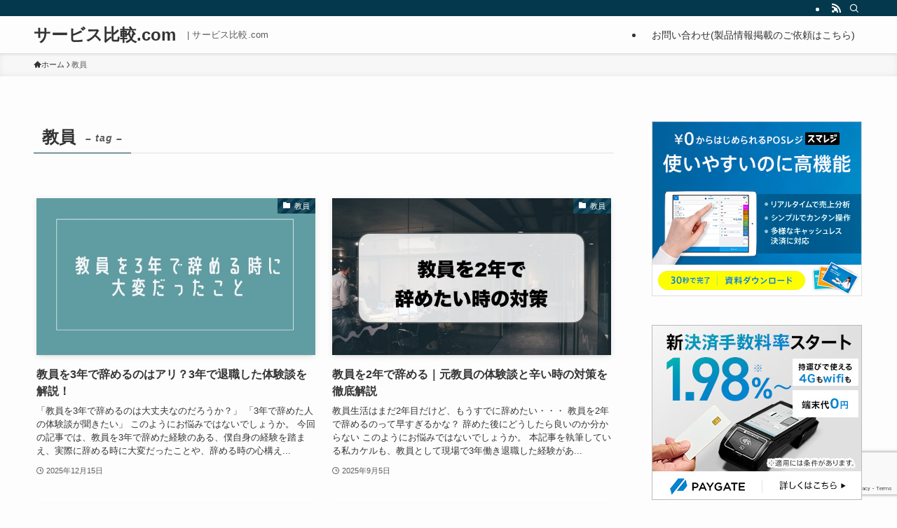

--- FILE ---
content_type: text/html; charset=UTF-8
request_url: https://pixim.com/tag/%E6%95%99%E5%93%A1
body_size: 18735
content:
<!DOCTYPE html>
<html lang="ja" data-loaded="false" data-scrolled="false" data-spmenu="closed">
<head>
<meta charset="utf-8">
<meta name="format-detection" content="telephone=no">
<meta http-equiv="X-UA-Compatible" content="IE=edge">
<meta name="viewport" content="width=device-width, viewport-fit=cover">
<meta name='robots' content='index, follow, max-image-preview:large, max-snippet:-1, max-video-preview:-1' />

	<!-- This site is optimized with the Yoast SEO plugin v26.6 - https://yoast.com/wordpress/plugins/seo/ -->
	<title>教員 アーカイブ - サービス比較.com</title>
	<link rel="canonical" href="https://pixim.com/tag/教員" />
	<link rel="next" href="https://pixim.com/tag/%e6%95%99%e5%93%a1/page/2" />
	<meta property="og:locale" content="ja_JP" />
	<meta property="og:type" content="article" />
	<meta property="og:title" content="教員 アーカイブ - サービス比較.com" />
	<meta property="og:url" content="https://pixim.com/tag/教員" />
	<meta property="og:site_name" content="サービス比較.com" />
	<meta name="twitter:card" content="summary_large_image" />
	<script type="application/ld+json" class="yoast-schema-graph">{"@context":"https://schema.org","@graph":[{"@type":"CollectionPage","@id":"https://pixim.com/tag/%e6%95%99%e5%93%a1","url":"https://pixim.com/tag/%e6%95%99%e5%93%a1","name":"教員 アーカイブ - サービス比較.com","isPartOf":{"@id":"https://pixim.com/#website"},"primaryImageOfPage":{"@id":"https://pixim.com/tag/%e6%95%99%e5%93%a1#primaryimage"},"image":{"@id":"https://pixim.com/tag/%e6%95%99%e5%93%a1#primaryimage"},"thumbnailUrl":"https://pixim.com/wp-content/uploads/2022/09/4ADEAC30-C78E-462B-9C23-D4AC05700948_1_201_a.jpeg","breadcrumb":{"@id":"https://pixim.com/tag/%e6%95%99%e5%93%a1#breadcrumb"},"inLanguage":"ja"},{"@type":"ImageObject","inLanguage":"ja","@id":"https://pixim.com/tag/%e6%95%99%e5%93%a1#primaryimage","url":"https://pixim.com/wp-content/uploads/2022/09/4ADEAC30-C78E-462B-9C23-D4AC05700948_1_201_a.jpeg","contentUrl":"https://pixim.com/wp-content/uploads/2022/09/4ADEAC30-C78E-462B-9C23-D4AC05700948_1_201_a.jpeg","width":1758,"height":991,"caption":"教員を3年で辞める"},{"@type":"BreadcrumbList","@id":"https://pixim.com/tag/%e6%95%99%e5%93%a1#breadcrumb","itemListElement":[{"@type":"ListItem","position":1,"name":"ホーム","item":"https://pixim.com/"},{"@type":"ListItem","position":2,"name":"教員"}]},{"@type":"WebSite","@id":"https://pixim.com/#website","url":"https://pixim.com/","name":"カケルのお仕事ブログ","description":"","publisher":{"@id":"https://pixim.com/#/schema/person/ae284856154b41a9a7373f69c292a8bf"},"potentialAction":[{"@type":"SearchAction","target":{"@type":"EntryPoint","urlTemplate":"https://pixim.com/?s={search_term_string}"},"query-input":{"@type":"PropertyValueSpecification","valueRequired":true,"valueName":"search_term_string"}}],"inLanguage":"ja"},{"@type":["Person","Organization"],"@id":"https://pixim.com/#/schema/person/ae284856154b41a9a7373f69c292a8bf","name":"サービス比較.com編集部","image":{"@type":"ImageObject","inLanguage":"ja","@id":"https://pixim.com/#/schema/person/image/","url":"https://pixim.com/wp-content/uploads/2023/06/0e5a271a069d2d967f14919df090d593-150x150.jpeg","contentUrl":"https://pixim.com/wp-content/uploads/2023/06/0e5a271a069d2d967f14919df090d593-150x150.jpeg","caption":"サービス比較.com編集部"},"logo":{"@id":"https://pixim.com/#/schema/person/image/"},"description":"日々POSレジに関する情報を発信し、POSレジ導入の支援を行っています。","sameAs":["https://pixim.com","https://x.com/カケル"]}]}</script>
	<!-- / Yoast SEO plugin. -->


<link rel='dns-prefetch' href='//webfonts.xserver.jp' />
<link rel="alternate" type="application/rss+xml" title="サービス比較.com &raquo; フィード" href="https://pixim.com/feed" />
<link rel="alternate" type="application/rss+xml" title="サービス比較.com &raquo; コメントフィード" href="https://pixim.com/comments/feed" />
<link rel="alternate" type="application/rss+xml" title="サービス比較.com &raquo; 教員 タグのフィード" href="https://pixim.com/tag/%e6%95%99%e5%93%a1/feed" />
		<!-- This site uses the Google Analytics by MonsterInsights plugin v9.10.1 - Using Analytics tracking - https://www.monsterinsights.com/ -->
		<!-- Note: MonsterInsights is not currently configured on this site. The site owner needs to authenticate with Google Analytics in the MonsterInsights settings panel. -->
					<!-- No tracking code set -->
				<!-- / Google Analytics by MonsterInsights -->
		<style id='wp-img-auto-sizes-contain-inline-css' type='text/css'>
img:is([sizes=auto i],[sizes^="auto," i]){contain-intrinsic-size:3000px 1500px}
/*# sourceURL=wp-img-auto-sizes-contain-inline-css */
</style>
<style id='wp-block-library-inline-css' type='text/css'>
:root{--wp-block-synced-color:#7a00df;--wp-block-synced-color--rgb:122,0,223;--wp-bound-block-color:var(--wp-block-synced-color);--wp-editor-canvas-background:#ddd;--wp-admin-theme-color:#007cba;--wp-admin-theme-color--rgb:0,124,186;--wp-admin-theme-color-darker-10:#006ba1;--wp-admin-theme-color-darker-10--rgb:0,107,160.5;--wp-admin-theme-color-darker-20:#005a87;--wp-admin-theme-color-darker-20--rgb:0,90,135;--wp-admin-border-width-focus:2px}@media (min-resolution:192dpi){:root{--wp-admin-border-width-focus:1.5px}}.wp-element-button{cursor:pointer}:root .has-very-light-gray-background-color{background-color:#eee}:root .has-very-dark-gray-background-color{background-color:#313131}:root .has-very-light-gray-color{color:#eee}:root .has-very-dark-gray-color{color:#313131}:root .has-vivid-green-cyan-to-vivid-cyan-blue-gradient-background{background:linear-gradient(135deg,#00d084,#0693e3)}:root .has-purple-crush-gradient-background{background:linear-gradient(135deg,#34e2e4,#4721fb 50%,#ab1dfe)}:root .has-hazy-dawn-gradient-background{background:linear-gradient(135deg,#faaca8,#dad0ec)}:root .has-subdued-olive-gradient-background{background:linear-gradient(135deg,#fafae1,#67a671)}:root .has-atomic-cream-gradient-background{background:linear-gradient(135deg,#fdd79a,#004a59)}:root .has-nightshade-gradient-background{background:linear-gradient(135deg,#330968,#31cdcf)}:root .has-midnight-gradient-background{background:linear-gradient(135deg,#020381,#2874fc)}:root{--wp--preset--font-size--normal:16px;--wp--preset--font-size--huge:42px}.has-regular-font-size{font-size:1em}.has-larger-font-size{font-size:2.625em}.has-normal-font-size{font-size:var(--wp--preset--font-size--normal)}.has-huge-font-size{font-size:var(--wp--preset--font-size--huge)}.has-text-align-center{text-align:center}.has-text-align-left{text-align:left}.has-text-align-right{text-align:right}.has-fit-text{white-space:nowrap!important}#end-resizable-editor-section{display:none}.aligncenter{clear:both}.items-justified-left{justify-content:flex-start}.items-justified-center{justify-content:center}.items-justified-right{justify-content:flex-end}.items-justified-space-between{justify-content:space-between}.screen-reader-text{border:0;clip-path:inset(50%);height:1px;margin:-1px;overflow:hidden;padding:0;position:absolute;width:1px;word-wrap:normal!important}.screen-reader-text:focus{background-color:#ddd;clip-path:none;color:#444;display:block;font-size:1em;height:auto;left:5px;line-height:normal;padding:15px 23px 14px;text-decoration:none;top:5px;width:auto;z-index:100000}html :where(.has-border-color){border-style:solid}html :where([style*=border-top-color]){border-top-style:solid}html :where([style*=border-right-color]){border-right-style:solid}html :where([style*=border-bottom-color]){border-bottom-style:solid}html :where([style*=border-left-color]){border-left-style:solid}html :where([style*=border-width]){border-style:solid}html :where([style*=border-top-width]){border-top-style:solid}html :where([style*=border-right-width]){border-right-style:solid}html :where([style*=border-bottom-width]){border-bottom-style:solid}html :where([style*=border-left-width]){border-left-style:solid}html :where(img[class*=wp-image-]){height:auto;max-width:100%}:where(figure){margin:0 0 1em}html :where(.is-position-sticky){--wp-admin--admin-bar--position-offset:var(--wp-admin--admin-bar--height,0px)}@media screen and (max-width:600px){html :where(.is-position-sticky){--wp-admin--admin-bar--position-offset:0px}}

/*# sourceURL=wp-block-library-inline-css */
</style><style id='global-styles-inline-css' type='text/css'>
:root{--wp--preset--aspect-ratio--square: 1;--wp--preset--aspect-ratio--4-3: 4/3;--wp--preset--aspect-ratio--3-4: 3/4;--wp--preset--aspect-ratio--3-2: 3/2;--wp--preset--aspect-ratio--2-3: 2/3;--wp--preset--aspect-ratio--16-9: 16/9;--wp--preset--aspect-ratio--9-16: 9/16;--wp--preset--color--black: #000;--wp--preset--color--cyan-bluish-gray: #abb8c3;--wp--preset--color--white: #fff;--wp--preset--color--pale-pink: #f78da7;--wp--preset--color--vivid-red: #cf2e2e;--wp--preset--color--luminous-vivid-orange: #ff6900;--wp--preset--color--luminous-vivid-amber: #fcb900;--wp--preset--color--light-green-cyan: #7bdcb5;--wp--preset--color--vivid-green-cyan: #00d084;--wp--preset--color--pale-cyan-blue: #8ed1fc;--wp--preset--color--vivid-cyan-blue: #0693e3;--wp--preset--color--vivid-purple: #9b51e0;--wp--preset--color--swl-main: var(--color_main);--wp--preset--color--swl-main-thin: var(--color_main_thin);--wp--preset--color--swl-gray: var(--color_gray);--wp--preset--color--swl-deep-01: var(--color_deep01);--wp--preset--color--swl-deep-02: var(--color_deep02);--wp--preset--color--swl-deep-03: var(--color_deep03);--wp--preset--color--swl-deep-04: var(--color_deep04);--wp--preset--color--swl-pale-01: var(--color_pale01);--wp--preset--color--swl-pale-02: var(--color_pale02);--wp--preset--color--swl-pale-03: var(--color_pale03);--wp--preset--color--swl-pale-04: var(--color_pale04);--wp--preset--gradient--vivid-cyan-blue-to-vivid-purple: linear-gradient(135deg,rgb(6,147,227) 0%,rgb(155,81,224) 100%);--wp--preset--gradient--light-green-cyan-to-vivid-green-cyan: linear-gradient(135deg,rgb(122,220,180) 0%,rgb(0,208,130) 100%);--wp--preset--gradient--luminous-vivid-amber-to-luminous-vivid-orange: linear-gradient(135deg,rgb(252,185,0) 0%,rgb(255,105,0) 100%);--wp--preset--gradient--luminous-vivid-orange-to-vivid-red: linear-gradient(135deg,rgb(255,105,0) 0%,rgb(207,46,46) 100%);--wp--preset--gradient--very-light-gray-to-cyan-bluish-gray: linear-gradient(135deg,rgb(238,238,238) 0%,rgb(169,184,195) 100%);--wp--preset--gradient--cool-to-warm-spectrum: linear-gradient(135deg,rgb(74,234,220) 0%,rgb(151,120,209) 20%,rgb(207,42,186) 40%,rgb(238,44,130) 60%,rgb(251,105,98) 80%,rgb(254,248,76) 100%);--wp--preset--gradient--blush-light-purple: linear-gradient(135deg,rgb(255,206,236) 0%,rgb(152,150,240) 100%);--wp--preset--gradient--blush-bordeaux: linear-gradient(135deg,rgb(254,205,165) 0%,rgb(254,45,45) 50%,rgb(107,0,62) 100%);--wp--preset--gradient--luminous-dusk: linear-gradient(135deg,rgb(255,203,112) 0%,rgb(199,81,192) 50%,rgb(65,88,208) 100%);--wp--preset--gradient--pale-ocean: linear-gradient(135deg,rgb(255,245,203) 0%,rgb(182,227,212) 50%,rgb(51,167,181) 100%);--wp--preset--gradient--electric-grass: linear-gradient(135deg,rgb(202,248,128) 0%,rgb(113,206,126) 100%);--wp--preset--gradient--midnight: linear-gradient(135deg,rgb(2,3,129) 0%,rgb(40,116,252) 100%);--wp--preset--font-size--small: 0.9em;--wp--preset--font-size--medium: 1.1em;--wp--preset--font-size--large: 1.25em;--wp--preset--font-size--x-large: 42px;--wp--preset--font-size--xs: 0.75em;--wp--preset--font-size--huge: 1.6em;--wp--preset--spacing--20: 0.44rem;--wp--preset--spacing--30: 0.67rem;--wp--preset--spacing--40: 1rem;--wp--preset--spacing--50: 1.5rem;--wp--preset--spacing--60: 2.25rem;--wp--preset--spacing--70: 3.38rem;--wp--preset--spacing--80: 5.06rem;--wp--preset--shadow--natural: 6px 6px 9px rgba(0, 0, 0, 0.2);--wp--preset--shadow--deep: 12px 12px 50px rgba(0, 0, 0, 0.4);--wp--preset--shadow--sharp: 6px 6px 0px rgba(0, 0, 0, 0.2);--wp--preset--shadow--outlined: 6px 6px 0px -3px rgb(255, 255, 255), 6px 6px rgb(0, 0, 0);--wp--preset--shadow--crisp: 6px 6px 0px rgb(0, 0, 0);}:where(.is-layout-flex){gap: 0.5em;}:where(.is-layout-grid){gap: 0.5em;}body .is-layout-flex{display: flex;}.is-layout-flex{flex-wrap: wrap;align-items: center;}.is-layout-flex > :is(*, div){margin: 0;}body .is-layout-grid{display: grid;}.is-layout-grid > :is(*, div){margin: 0;}:where(.wp-block-columns.is-layout-flex){gap: 2em;}:where(.wp-block-columns.is-layout-grid){gap: 2em;}:where(.wp-block-post-template.is-layout-flex){gap: 1.25em;}:where(.wp-block-post-template.is-layout-grid){gap: 1.25em;}.has-black-color{color: var(--wp--preset--color--black) !important;}.has-cyan-bluish-gray-color{color: var(--wp--preset--color--cyan-bluish-gray) !important;}.has-white-color{color: var(--wp--preset--color--white) !important;}.has-pale-pink-color{color: var(--wp--preset--color--pale-pink) !important;}.has-vivid-red-color{color: var(--wp--preset--color--vivid-red) !important;}.has-luminous-vivid-orange-color{color: var(--wp--preset--color--luminous-vivid-orange) !important;}.has-luminous-vivid-amber-color{color: var(--wp--preset--color--luminous-vivid-amber) !important;}.has-light-green-cyan-color{color: var(--wp--preset--color--light-green-cyan) !important;}.has-vivid-green-cyan-color{color: var(--wp--preset--color--vivid-green-cyan) !important;}.has-pale-cyan-blue-color{color: var(--wp--preset--color--pale-cyan-blue) !important;}.has-vivid-cyan-blue-color{color: var(--wp--preset--color--vivid-cyan-blue) !important;}.has-vivid-purple-color{color: var(--wp--preset--color--vivid-purple) !important;}.has-black-background-color{background-color: var(--wp--preset--color--black) !important;}.has-cyan-bluish-gray-background-color{background-color: var(--wp--preset--color--cyan-bluish-gray) !important;}.has-white-background-color{background-color: var(--wp--preset--color--white) !important;}.has-pale-pink-background-color{background-color: var(--wp--preset--color--pale-pink) !important;}.has-vivid-red-background-color{background-color: var(--wp--preset--color--vivid-red) !important;}.has-luminous-vivid-orange-background-color{background-color: var(--wp--preset--color--luminous-vivid-orange) !important;}.has-luminous-vivid-amber-background-color{background-color: var(--wp--preset--color--luminous-vivid-amber) !important;}.has-light-green-cyan-background-color{background-color: var(--wp--preset--color--light-green-cyan) !important;}.has-vivid-green-cyan-background-color{background-color: var(--wp--preset--color--vivid-green-cyan) !important;}.has-pale-cyan-blue-background-color{background-color: var(--wp--preset--color--pale-cyan-blue) !important;}.has-vivid-cyan-blue-background-color{background-color: var(--wp--preset--color--vivid-cyan-blue) !important;}.has-vivid-purple-background-color{background-color: var(--wp--preset--color--vivid-purple) !important;}.has-black-border-color{border-color: var(--wp--preset--color--black) !important;}.has-cyan-bluish-gray-border-color{border-color: var(--wp--preset--color--cyan-bluish-gray) !important;}.has-white-border-color{border-color: var(--wp--preset--color--white) !important;}.has-pale-pink-border-color{border-color: var(--wp--preset--color--pale-pink) !important;}.has-vivid-red-border-color{border-color: var(--wp--preset--color--vivid-red) !important;}.has-luminous-vivid-orange-border-color{border-color: var(--wp--preset--color--luminous-vivid-orange) !important;}.has-luminous-vivid-amber-border-color{border-color: var(--wp--preset--color--luminous-vivid-amber) !important;}.has-light-green-cyan-border-color{border-color: var(--wp--preset--color--light-green-cyan) !important;}.has-vivid-green-cyan-border-color{border-color: var(--wp--preset--color--vivid-green-cyan) !important;}.has-pale-cyan-blue-border-color{border-color: var(--wp--preset--color--pale-cyan-blue) !important;}.has-vivid-cyan-blue-border-color{border-color: var(--wp--preset--color--vivid-cyan-blue) !important;}.has-vivid-purple-border-color{border-color: var(--wp--preset--color--vivid-purple) !important;}.has-vivid-cyan-blue-to-vivid-purple-gradient-background{background: var(--wp--preset--gradient--vivid-cyan-blue-to-vivid-purple) !important;}.has-light-green-cyan-to-vivid-green-cyan-gradient-background{background: var(--wp--preset--gradient--light-green-cyan-to-vivid-green-cyan) !important;}.has-luminous-vivid-amber-to-luminous-vivid-orange-gradient-background{background: var(--wp--preset--gradient--luminous-vivid-amber-to-luminous-vivid-orange) !important;}.has-luminous-vivid-orange-to-vivid-red-gradient-background{background: var(--wp--preset--gradient--luminous-vivid-orange-to-vivid-red) !important;}.has-very-light-gray-to-cyan-bluish-gray-gradient-background{background: var(--wp--preset--gradient--very-light-gray-to-cyan-bluish-gray) !important;}.has-cool-to-warm-spectrum-gradient-background{background: var(--wp--preset--gradient--cool-to-warm-spectrum) !important;}.has-blush-light-purple-gradient-background{background: var(--wp--preset--gradient--blush-light-purple) !important;}.has-blush-bordeaux-gradient-background{background: var(--wp--preset--gradient--blush-bordeaux) !important;}.has-luminous-dusk-gradient-background{background: var(--wp--preset--gradient--luminous-dusk) !important;}.has-pale-ocean-gradient-background{background: var(--wp--preset--gradient--pale-ocean) !important;}.has-electric-grass-gradient-background{background: var(--wp--preset--gradient--electric-grass) !important;}.has-midnight-gradient-background{background: var(--wp--preset--gradient--midnight) !important;}.has-small-font-size{font-size: var(--wp--preset--font-size--small) !important;}.has-medium-font-size{font-size: var(--wp--preset--font-size--medium) !important;}.has-large-font-size{font-size: var(--wp--preset--font-size--large) !important;}.has-x-large-font-size{font-size: var(--wp--preset--font-size--x-large) !important;}
/*# sourceURL=global-styles-inline-css */
</style>

<link rel='stylesheet' id='swell-icons-css' href='https://pixim.com/wp-content/themes/swell/build/css/swell-icons.css?ver=2.16.0' type='text/css' media='all' />
<link rel='stylesheet' id='main_style-css' href='https://pixim.com/wp-content/themes/swell/build/css/main.css?ver=2.16.0' type='text/css' media='all' />
<link rel='stylesheet' id='swell_blocks-css' href='https://pixim.com/wp-content/themes/swell/build/css/blocks.css?ver=2.16.0' type='text/css' media='all' />
<style id='swell_custom-inline-css' type='text/css'>
:root{--swl-fz--content:4vw;--swl-font_family:"游ゴシック体", "Yu Gothic", YuGothic, "Hiragino Kaku Gothic ProN", "Hiragino Sans", Meiryo, sans-serif;--swl-font_weight:500;--color_main:#04384c;--color_text:#333;--color_link:#1176d4;--color_htag:#04384c;--color_bg:#fdfdfd;--color_gradient1:#d8ffff;--color_gradient2:#87e7ff;--color_main_thin:rgba(5, 70, 95, 0.05 );--color_main_dark:rgba(3, 42, 57, 1 );--color_list_check:#04384c;--color_list_num:#04384c;--color_list_good:#86dd7b;--color_list_triangle:#f4e03a;--color_list_bad:#f36060;--color_faq_q:#d55656;--color_faq_a:#6599b7;--color_icon_good:#3cd250;--color_icon_good_bg:#ecffe9;--color_icon_bad:#4b73eb;--color_icon_bad_bg:#eafaff;--color_icon_info:#f578b4;--color_icon_info_bg:#fff0fa;--color_icon_announce:#ffa537;--color_icon_announce_bg:#fff5f0;--color_icon_pen:#7a7a7a;--color_icon_pen_bg:#f7f7f7;--color_icon_book:#787364;--color_icon_book_bg:#f8f6ef;--color_icon_point:#ffa639;--color_icon_check:#86d67c;--color_icon_batsu:#f36060;--color_icon_hatena:#5295cc;--color_icon_caution:#f7da38;--color_icon_memo:#84878a;--color_deep01:#e44141;--color_deep02:#3d79d5;--color_deep03:#63a84d;--color_deep04:#f09f4d;--color_pale01:#fff2f0;--color_pale02:#f3f8fd;--color_pale03:#f1f9ee;--color_pale04:#fdf9ee;--color_mark_blue:#b7e3ff;--color_mark_green:#bdf9c3;--color_mark_yellow:#fcf69f;--color_mark_orange:#ffddbc;--border01:solid 1px var(--color_main);--border02:double 4px #bcd6ad;--border03:dashed 2px var(--color_border);--border04:solid 4px var(--color_gray);--card_posts_thumb_ratio:56.25%;--list_posts_thumb_ratio:61.805%;--big_posts_thumb_ratio:56.25%;--thumb_posts_thumb_ratio:61.805%;--blogcard_thumb_ratio:56.25%;--color_header_bg:#fdfdfd;--color_header_text:#333;--color_footer_bg:#fdfdfd;--color_footer_text:#333;--container_size:1400px;--article_size:900px;--logo_size_sp:48px;--logo_size_pc:5px;--logo_size_pcfix:32px;}.swl-cell-bg[data-icon="doubleCircle"]{--cell-icon-color:#ffc977}.swl-cell-bg[data-icon="circle"]{--cell-icon-color:#94e29c}.swl-cell-bg[data-icon="triangle"]{--cell-icon-color:#eeda2f}.swl-cell-bg[data-icon="close"]{--cell-icon-color:#ec9191}.swl-cell-bg[data-icon="hatena"]{--cell-icon-color:#93c9da}.swl-cell-bg[data-icon="check"]{--cell-icon-color:#94e29c}.swl-cell-bg[data-icon="line"]{--cell-icon-color:#9b9b9b}.cap_box[data-colset="col1"]{--capbox-color:#f59b5f;--capbox-color--bg:#fff8eb}.cap_box[data-colset="col2"]{--capbox-color:#5fb9f5;--capbox-color--bg:#edf5ff}.cap_box[data-colset="col3"]{--capbox-color:#2fcd90;--capbox-color--bg:#eafaf2}.red_{--the-btn-color:#f74a4a;--the-btn-color2:#ffbc49;--the-solid-shadow: rgba(185, 56, 56, 1 )}.blue_{--the-btn-color:#338df4;--the-btn-color2:#35eaff;--the-solid-shadow: rgba(38, 106, 183, 1 )}.green_{--the-btn-color:#62d847;--the-btn-color2:#7bf7bd;--the-solid-shadow: rgba(74, 162, 53, 1 )}.is-style-btn_normal{--the-btn-radius:80px}.is-style-btn_solid{--the-btn-radius:80px}.is-style-btn_shiny{--the-btn-radius:80px}.is-style-btn_line{--the-btn-radius:80px}.post_content blockquote{padding:1.5em 2em 1.5em 3em}.post_content blockquote::before{content:"";display:block;width:5px;height:calc(100% - 3em);top:1.5em;left:1.5em;border-left:solid 1px rgba(180,180,180,.75);border-right:solid 1px rgba(180,180,180,.75);}.mark_blue{background:-webkit-linear-gradient(transparent 64%,var(--color_mark_blue) 0%);background:linear-gradient(transparent 64%,var(--color_mark_blue) 0%)}.mark_green{background:-webkit-linear-gradient(transparent 64%,var(--color_mark_green) 0%);background:linear-gradient(transparent 64%,var(--color_mark_green) 0%)}.mark_yellow{background:-webkit-linear-gradient(transparent 64%,var(--color_mark_yellow) 0%);background:linear-gradient(transparent 64%,var(--color_mark_yellow) 0%)}.mark_orange{background:-webkit-linear-gradient(transparent 64%,var(--color_mark_orange) 0%);background:linear-gradient(transparent 64%,var(--color_mark_orange) 0%)}[class*="is-style-icon_"]{color:#333;border-width:0}[class*="is-style-big_icon_"]{border-width:2px;border-style:solid}[data-col="gray"] .c-balloon__text{background:#f7f7f7;border-color:#ccc}[data-col="gray"] .c-balloon__before{border-right-color:#f7f7f7}[data-col="green"] .c-balloon__text{background:#d1f8c2;border-color:#9ddd93}[data-col="green"] .c-balloon__before{border-right-color:#d1f8c2}[data-col="blue"] .c-balloon__text{background:#e2f6ff;border-color:#93d2f0}[data-col="blue"] .c-balloon__before{border-right-color:#e2f6ff}[data-col="red"] .c-balloon__text{background:#ffebeb;border-color:#f48789}[data-col="red"] .c-balloon__before{border-right-color:#ffebeb}[data-col="yellow"] .c-balloon__text{background:#f9f7d2;border-color:#fbe593}[data-col="yellow"] .c-balloon__before{border-right-color:#f9f7d2}.-type-list2 .p-postList__body::after,.-type-big .p-postList__body::after{content: "READ MORE »";}.c-postThumb__cat{background-color:#04384c;color:#fff;background-image: repeating-linear-gradient(-45deg,rgba(255,255,255,.1),rgba(255,255,255,.1) 6px,transparent 6px,transparent 12px)}.post_content h2:where(:not([class^="swell-block-"]):not(.faq_q):not(.p-postList__title)){background:var(--color_htag);padding:.75em 1em;color:#fff}.post_content h2:where(:not([class^="swell-block-"]):not(.faq_q):not(.p-postList__title))::before{position:absolute;display:block;pointer-events:none;content:"";top:-4px;left:0;width:100%;height:calc(100% + 4px);box-sizing:content-box;border-top:solid 2px var(--color_htag);border-bottom:solid 2px var(--color_htag)}.post_content h3:where(:not([class^="swell-block-"]):not(.faq_q):not(.p-postList__title)){padding:0 .5em .5em}.post_content h3:where(:not([class^="swell-block-"]):not(.faq_q):not(.p-postList__title))::before{content:"";width:100%;height:2px;background: repeating-linear-gradient(90deg, var(--color_htag) 0%, var(--color_htag) 29.3%, rgba(150,150,150,.2) 29.3%, rgba(150,150,150,.2) 100%)}.post_content h4:where(:not([class^="swell-block-"]):not(.faq_q):not(.p-postList__title)){padding:0 0 0 16px;border-left:solid 2px var(--color_htag)}.l-header{box-shadow: 0 1px 4px rgba(0,0,0,.12)}.l-header__bar{color:#fff;background:var(--color_main)}.l-header__menuBtn{order:1}.l-header__customBtn{order:3}.c-gnav a::after{background:var(--color_main);width:100%;height:2px;transform:scaleX(0)}.p-spHeadMenu .menu-item.-current{border-bottom-color:var(--color_main)}.c-gnav > li:hover > a::after,.c-gnav > .-current > a::after{transform: scaleX(1)}.c-gnav .sub-menu{color:#333;background:#fff}#pagetop{border-radius:50%}.c-widget__title.-spmenu{padding:.5em .75em;border-radius:var(--swl-radius--2, 0px);background:var(--color_main);color:#fff;}.c-widget__title.-footer{padding:.5em}.c-widget__title.-footer::before{content:"";bottom:0;left:0;width:40%;z-index:1;background:var(--color_main)}.c-widget__title.-footer::after{content:"";bottom:0;left:0;width:100%;background:var(--color_border)}.c-secTitle{border-left:solid 2px var(--color_main);padding:0em .75em}.p-spMenu{color:#333}.p-spMenu__inner::before{background:#fdfdfd;opacity:1}.p-spMenu__overlay{background:#000;opacity:0.6}[class*="page-numbers"]{color:#fff;background-color:#dedede}a{text-decoration: none}.l-topTitleArea.c-filterLayer::before{background-color:#000;opacity:0.2;content:""}@media screen and (min-width: 960px){:root{}}@media screen and (max-width: 959px){:root{}.l-header__logo{order:2;text-align:center}}@media screen and (min-width: 600px){:root{--swl-fz--content:16px;}}@media screen and (max-width: 599px){:root{}}@media (min-width: 1108px) {.alignwide{left:-100px;width:calc(100% + 200px);}}@media (max-width: 1108px) {.-sidebar-off .swell-block-fullWide__inner.l-container .alignwide{left:0px;width:100%;}}.is-style-btn_normal a,.is-style-btn_shiny a{box-shadow:var(--swl-btn_shadow)}.c-shareBtns__btn,.is-style-balloon>.c-tabList .c-tabList__button,.p-snsCta,[class*=page-numbers]{box-shadow:var(--swl-box_shadow)}.p-articleThumb__img,.p-articleThumb__youtube{box-shadow:var(--swl-img_shadow)}.p-pickupBanners__item .c-bannerLink,.p-postList__thumb{box-shadow:0 2px 8px rgba(0,0,0,.1),0 4px 4px -4px rgba(0,0,0,.1)}.p-postList.-w-ranking li:before{background-image:repeating-linear-gradient(-45deg,hsla(0,0%,100%,.1),hsla(0,0%,100%,.1) 6px,transparent 0,transparent 12px);box-shadow:1px 1px 4px rgba(0,0,0,.2)}.l-header__bar{position:relative;width:100%}.l-header__bar .c-catchphrase{color:inherit;font-size:12px;letter-spacing:var(--swl-letter_spacing,.2px);line-height:14px;margin-right:auto;overflow:hidden;padding:4px 0;white-space:nowrap;width:50%}.l-header__bar .c-iconList .c-iconList__link{margin:0;padding:4px 6px}.l-header__barInner{align-items:center;display:flex;justify-content:flex-end}@media (min-width:960px){.-series .l-header__inner{align-items:stretch;display:flex}.-series .l-header__logo{align-items:center;display:flex;flex-wrap:wrap;margin-right:24px;padding:16px 0}.-series .l-header__logo .c-catchphrase{font-size:13px;padding:4px 0}.-series .c-headLogo{margin-right:16px}.-series-right .l-header__inner{justify-content:space-between}.-series-right .c-gnavWrap{margin-left:auto}.-series-right .w-header{margin-left:12px}.-series-left .w-header{margin-left:auto}}@media (min-width:960px) and (min-width:600px){.-series .c-headLogo{max-width:400px}}.c-gnav .sub-menu a:before,.c-listMenu a:before{-webkit-font-smoothing:antialiased;-moz-osx-font-smoothing:grayscale;font-family:icomoon!important;font-style:normal;font-variant:normal;font-weight:400;line-height:1;text-transform:none}.c-submenuToggleBtn{display:none}.c-listMenu a{padding:.75em 1em .75em 1.5em;transition:padding .25s}.c-listMenu a:hover{padding-left:1.75em;padding-right:.75em}.c-gnav .sub-menu a:before,.c-listMenu a:before{color:inherit;content:"\e921";display:inline-block;left:2px;position:absolute;top:50%;-webkit-transform:translateY(-50%);transform:translateY(-50%);vertical-align:middle}.widget_categories>ul>.cat-item>a,.wp-block-categories-list>li>a{padding-left:1.75em}.c-listMenu .children,.c-listMenu .sub-menu{margin:0}.c-listMenu .children a,.c-listMenu .sub-menu a{font-size:.9em;padding-left:2.5em}.c-listMenu .children a:before,.c-listMenu .sub-menu a:before{left:1em}.c-listMenu .children a:hover,.c-listMenu .sub-menu a:hover{padding-left:2.75em}.c-listMenu .children ul a,.c-listMenu .sub-menu ul a{padding-left:3.25em}.c-listMenu .children ul a:before,.c-listMenu .sub-menu ul a:before{left:1.75em}.c-listMenu .children ul a:hover,.c-listMenu .sub-menu ul a:hover{padding-left:3.5em}.c-gnav li:hover>.sub-menu{opacity:1;visibility:visible}.c-gnav .sub-menu:before{background:inherit;content:"";height:100%;left:0;position:absolute;top:0;width:100%;z-index:0}.c-gnav .sub-menu .sub-menu{left:100%;top:0;z-index:-1}.c-gnav .sub-menu a{padding-left:2em}.c-gnav .sub-menu a:before{left:.5em}.c-gnav .sub-menu a:hover .ttl{left:4px}:root{--color_content_bg:var(--color_bg);}.c-widget__title.-side{padding:.5em}.c-widget__title.-side::before{content:"";bottom:0;left:0;width:40%;z-index:1;background:var(--color_main)}.c-widget__title.-side::after{content:"";bottom:0;left:0;width:100%;background:var(--color_border)}@media screen and (min-width: 960px){:root{}}@media screen and (max-width: 959px){:root{}}@media screen and (min-width: 600px){:root{}}@media screen and (max-width: 599px){:root{}}.swell-block-fullWide__inner.l-container{--swl-fw_inner_pad:var(--swl-pad_container,0px)}@media (min-width:960px){.-sidebar-on .l-content .alignfull,.-sidebar-on .l-content .alignwide{left:-16px;width:calc(100% + 32px)}.swell-block-fullWide__inner.l-article{--swl-fw_inner_pad:var(--swl-pad_post_content,0px)}.-sidebar-on .swell-block-fullWide__inner .alignwide{left:0;width:100%}.-sidebar-on .swell-block-fullWide__inner .alignfull{left:calc(0px - var(--swl-fw_inner_pad, 0))!important;margin-left:0!important;margin-right:0!important;width:calc(100% + var(--swl-fw_inner_pad, 0)*2)!important}}.-index-off .p-toc,.swell-toc-placeholder:empty{display:none}.p-toc.-modal{height:100%;margin:0;overflow-y:auto;padding:0}#main_content .p-toc{border-radius:var(--swl-radius--2,0);margin:4em auto;max-width:800px}#sidebar .p-toc{margin-top:-.5em}.p-toc .__pn:before{content:none!important;counter-increment:none}.p-toc .__prev{margin:0 0 1em}.p-toc .__next{margin:1em 0 0}.p-toc.is-omitted:not([data-omit=ct]) [data-level="2"] .p-toc__childList{height:0;margin-bottom:-.5em;visibility:hidden}.p-toc.is-omitted:not([data-omit=nest]){position:relative}.p-toc.is-omitted:not([data-omit=nest]):before{background:linear-gradient(hsla(0,0%,100%,0),var(--color_bg));bottom:5em;content:"";height:4em;left:0;opacity:.75;pointer-events:none;position:absolute;width:100%;z-index:1}.p-toc.is-omitted:not([data-omit=nest]):after{background:var(--color_bg);bottom:0;content:"";height:5em;left:0;opacity:.75;position:absolute;width:100%;z-index:1}.p-toc.is-omitted:not([data-omit=nest]) .__next,.p-toc.is-omitted:not([data-omit=nest]) [data-omit="1"]{display:none}.p-toc .p-toc__expandBtn{background-color:#f7f7f7;border:rgba(0,0,0,.2);border-radius:5em;box-shadow:0 0 0 1px #bbb;color:#333;display:block;font-size:14px;line-height:1.5;margin:.75em auto 0;min-width:6em;padding:.5em 1em;position:relative;transition:box-shadow .25s;z-index:2}.p-toc[data-omit=nest] .p-toc__expandBtn{display:inline-block;font-size:13px;margin:0 0 0 1.25em;padding:.5em .75em}.p-toc:not([data-omit=nest]) .p-toc__expandBtn:after,.p-toc:not([data-omit=nest]) .p-toc__expandBtn:before{border-top-color:inherit;border-top-style:dotted;border-top-width:3px;content:"";display:block;height:1px;position:absolute;top:calc(50% - 1px);transition:border-color .25s;width:100%;width:22px}.p-toc:not([data-omit=nest]) .p-toc__expandBtn:before{right:calc(100% + 1em)}.p-toc:not([data-omit=nest]) .p-toc__expandBtn:after{left:calc(100% + 1em)}.p-toc.is-expanded .p-toc__expandBtn{border-color:transparent}.p-toc__ttl{display:block;font-size:1.2em;line-height:1;position:relative;text-align:center}.p-toc__ttl:before{content:"\e918";display:inline-block;font-family:icomoon;margin-right:.5em;padding-bottom:2px;vertical-align:middle}#index_modal .p-toc__ttl{margin-bottom:.5em}.p-toc__list li{line-height:1.6}.p-toc__list>li+li{margin-top:.5em}.p-toc__list .p-toc__childList{padding-left:.5em}.p-toc__list [data-level="3"]{font-size:.9em}.p-toc__list .mininote{display:none}.post_content .p-toc__list{padding-left:0}#sidebar .p-toc__list{margin-bottom:0}#sidebar .p-toc__list .p-toc__childList{padding-left:0}.p-toc__link{color:inherit;font-size:inherit;text-decoration:none}.p-toc__link:hover{opacity:.8}.p-toc.-double{background:var(--color_gray);background:linear-gradient(-45deg,transparent 25%,var(--color_gray) 25%,var(--color_gray) 50%,transparent 50%,transparent 75%,var(--color_gray) 75%,var(--color_gray));background-clip:padding-box;background-size:4px 4px;border-bottom:4px double var(--color_border);border-top:4px double var(--color_border);padding:1.5em 1em 1em}.p-toc.-double .p-toc__ttl{margin-bottom:.75em}@media (min-width:960px){#main_content .p-toc{width:92%}}@media (hover:hover){.p-toc .p-toc__expandBtn:hover{border-color:transparent;box-shadow:0 0 0 2px currentcolor}}@media (min-width:600px){.p-toc.-double{padding:2em}}
/*# sourceURL=swell_custom-inline-css */
</style>
<link rel='stylesheet' id='swell-parts/footer-css' href='https://pixim.com/wp-content/themes/swell/build/css/modules/parts/footer.css?ver=2.16.0' type='text/css' media='all' />
<link rel='stylesheet' id='swell-page/term-css' href='https://pixim.com/wp-content/themes/swell/build/css/modules/page/term.css?ver=2.16.0' type='text/css' media='all' />
<style id='classic-theme-styles-inline-css' type='text/css'>
/*! This file is auto-generated */
.wp-block-button__link{color:#fff;background-color:#32373c;border-radius:9999px;box-shadow:none;text-decoration:none;padding:calc(.667em + 2px) calc(1.333em + 2px);font-size:1.125em}.wp-block-file__button{background:#32373c;color:#fff;text-decoration:none}
/*# sourceURL=/wp-includes/css/classic-themes.min.css */
</style>
<link rel='stylesheet' id='spider-css' href='https://pixim.com/wp-content/plugins/snow-monkey-blocks/dist/packages/spider/dist/css/spider.css?ver=1765780910' type='text/css' media='all' />
<link rel='stylesheet' id='snow-monkey-blocks-css' href='https://pixim.com/wp-content/plugins/snow-monkey-blocks/dist/css/blocks.css?ver=1765780910' type='text/css' media='all' />
<link rel='stylesheet' id='sass-basis-css' href='https://pixim.com/wp-content/plugins/snow-monkey-blocks/dist/css/fallback.css?ver=1765780910' type='text/css' media='all' />
<link rel='stylesheet' id='snow-monkey-blocks/nopro-css' href='https://pixim.com/wp-content/plugins/snow-monkey-blocks/dist/css/nopro.css?ver=1765780910' type='text/css' media='all' />
<link rel='stylesheet' id='snow-monkey-editor-css' href='https://pixim.com/wp-content/plugins/snow-monkey-editor/dist/css/app.css?ver=1763726516' type='text/css' media='all' />
<link rel='stylesheet' id='snow-monkey-editor@front-css' href='https://pixim.com/wp-content/plugins/snow-monkey-editor/dist/css/front.css?ver=1763726516' type='text/css' media='all' />
<link rel='stylesheet' id='snow-monkey-blocks-spider-slider-style-css' href='https://pixim.com/wp-content/plugins/snow-monkey-blocks/dist/blocks/spider-slider/style-index.css?ver=1765780910' type='text/css' media='all' />
<link rel='stylesheet' id='contact-form-7-css' href='https://pixim.com/wp-content/plugins/contact-form-7/includes/css/styles.css?ver=6.1.4' type='text/css' media='all' />
<link rel='stylesheet' id='ts_fab_css-css' href='https://pixim.com/wp-content/plugins/fancier-author-box/css/ts-fab.min.css?ver=1.4' type='text/css' media='all' />
<link rel='stylesheet' id='ppress-frontend-css' href='https://pixim.com/wp-content/plugins/wp-user-avatar/assets/css/frontend.min.css?ver=4.16.8' type='text/css' media='all' />
<link rel='stylesheet' id='ppress-flatpickr-css' href='https://pixim.com/wp-content/plugins/wp-user-avatar/assets/flatpickr/flatpickr.min.css?ver=4.16.8' type='text/css' media='all' />
<link rel='stylesheet' id='ppress-select2-css' href='https://pixim.com/wp-content/plugins/wp-user-avatar/assets/select2/select2.min.css?ver=6.9' type='text/css' media='all' />
<link rel='stylesheet' id='snow-monkey-editor@view-css' href='https://pixim.com/wp-content/plugins/snow-monkey-editor/dist/css/view.css?ver=1763726516' type='text/css' media='all' />
<link rel='stylesheet' id='child_style-css' href='https://pixim.com/wp-content/themes/swell_child/style.css?ver=2025051335652' type='text/css' media='all' />
<script type="text/javascript" src="https://pixim.com/wp-includes/js/jquery/jquery.min.js?ver=3.7.1" id="jquery-core-js"></script>
<script type="text/javascript" src="//webfonts.xserver.jp/js/xserverv3.js?fadein=0&amp;ver=2.0.9" id="typesquare_std-js"></script>
<script type="text/javascript" src="https://pixim.com/wp-content/plugins/snow-monkey-blocks/dist/js/fontawesome-all.js?ver=1765780910" id="fontawesome6-js" defer="defer" data-wp-strategy="defer"></script>
<script type="text/javascript" src="https://pixim.com/wp-content/plugins/snow-monkey-blocks/dist/packages/spider/dist/js/spider.js?ver=1765780910" id="spider-js" defer="defer" data-wp-strategy="defer"></script>
<script type="text/javascript" src="https://pixim.com/wp-content/plugins/fancier-author-box/js/ts-fab.min.js?ver=1.4" id="ts_fab_js-js"></script>
<script type="text/javascript" src="https://pixim.com/wp-content/plugins/wp-user-avatar/assets/flatpickr/flatpickr.min.js?ver=4.16.8" id="ppress-flatpickr-js"></script>
<script type="text/javascript" src="https://pixim.com/wp-content/plugins/wp-user-avatar/assets/select2/select2.min.js?ver=4.16.8" id="ppress-select2-js"></script>
<script type="text/javascript" src="https://pixim.com/wp-content/plugins/snow-monkey-editor/dist/js/app.js?ver=1763726516" id="snow-monkey-editor-js" defer="defer" data-wp-strategy="defer"></script>

<noscript><link href="https://pixim.com/wp-content/themes/swell/build/css/noscript.css" rel="stylesheet"></noscript>
<link rel="https://api.w.org/" href="https://pixim.com/wp-json/" /><link rel="alternate" title="JSON" type="application/json" href="https://pixim.com/wp-json/wp/v2/tags/73" />		<style type="text/css" id="wp-custom-css">
			.p-fixFooterWrap {
background: linear-gradient(135deg,rgb(6,147,227) 12%,rgb(61,227,225) 100%);
color: #fff;
}

.p-fixFooterWrap .p-fixFooter--label , .p-fixFooter--info1 , .p-fixFooter--info2 a , .p-fixFooter--info3 {
color: #fff !important;
}

.p-fixFooterWrap .p-fixFooter--cta {
background: #fffd5d;
color: #0693e3;
}

.stepBorder {
	border: 6px solid #FFFD5D;
	border-radius: 10px;
	padding: 20px;
}

.stepTitle {
	font-size: clamp(14px,3vw,18px);
}

.p-footer-btn {
	position: relative;
	background: #66D847;
	padding: 20px 15px;
	border-radius: 10px;
	margin: 3px 0 20px;
	line-height: .8; 
}
.p-footer-btn a {
	position: relative;
	display: flex;
	font-size: 18px;
}
.p-footer-btn a span {
	position: absolute;
	right: 0;
	left: 0;
	bottom:-38px;
	margin: auto;
	font-size: 14px;
	width:fit-content;
	background: #fff;
	color: #66D847;
	padding: 10px 20px;
	border-radius: 30px;
	border: 1px solid #66D847;
}
.p-footer-btn a svg {
/* 	position: absolute;
	top: 20px;
	right: 10px; */
	padding-left: 10px;
}

/* 組織概要ページ　「書いた人非表示」 */
.id_28368 .ts-fab-wrapper , .id_28368 .l-footer__widgetArea {
	display: none;
}		</style>
		
<link rel="stylesheet" href="https://pixim.com/wp-content/themes/swell/build/css/print.css" media="print" >
<!-- Google tag (gtag.js) -->
<script async src="https://www.googletagmanager.com/gtag/js?id=G-31918TWC6E"></script>
<script>
  window.dataLayer = window.dataLayer || [];
  function gtag(){dataLayer.push(arguments);}
  gtag('js', new Date());

  gtag('config', 'G-31918TWC6E');
</script>
</head>
<body>
<div id="body_wrap" class="archive tag tag-73 wp-theme-swell wp-child-theme-swell_child -body-solid -index-off -sidebar-on -frame-off id_73" >
<div id="sp_menu" class="p-spMenu -left">
	<div class="p-spMenu__inner">
		<div class="p-spMenu__closeBtn">
			<button class="c-iconBtn -menuBtn c-plainBtn" data-onclick="toggleMenu" aria-label="メニューを閉じる">
				<i class="c-iconBtn__icon icon-close-thin"></i>
			</button>
		</div>
		<div class="p-spMenu__body">
			<div class="c-widget__title -spmenu">
				MENU			</div>
			<div class="p-spMenu__nav">
				<ul class="c-spnav c-listMenu"><li class="menu-item menu-item-type-post_type menu-item-object-page menu-item-10547"><a href="https://pixim.com/%e3%81%8a%e5%95%8f%e3%81%84%e5%90%88%e3%82%8f%e3%81%9b">お問い合わせ(製品情報掲載のご依頼はこちら)</a></li>
</ul>			</div>
					</div>
	</div>
	<div class="p-spMenu__overlay c-overlay" data-onclick="toggleMenu"></div>
</div>
<header id="header" class="l-header -series -series-right" data-spfix="0">
	<div class="l-header__bar pc_">
	<div class="l-header__barInner l-container">
		<ul class="c-iconList">
						<li class="c-iconList__item -rss">
						<a href="https://pixim.com/feed" target="_blank" rel="noopener" class="c-iconList__link u-fz-14 hov-flash" aria-label="rss">
							<i class="c-iconList__icon icon-rss" role="presentation"></i>
						</a>
					</li>
									<li class="c-iconList__item -search">
						<button class="c-iconList__link c-plainBtn u-fz-14 hov-flash" data-onclick="toggleSearch" aria-label="検索">
							<i class="c-iconList__icon icon-search" role="presentation"></i>
						</button>
					</li>
				</ul>
	</div>
</div>
	<div class="l-header__inner l-container">
		<div class="l-header__logo">
			<div class="c-headLogo -txt"><a href="https://pixim.com/" title="サービス比較.com" class="c-headLogo__link" rel="home">サービス比較.com</a></div>							<div class="c-catchphrase u-thin"> | サービス比較.com</div>
					</div>
		<nav id="gnav" class="l-header__gnav c-gnavWrap">
					<ul class="c-gnav">
			<li class="menu-item menu-item-type-post_type menu-item-object-page menu-item-10547"><a href="https://pixim.com/%e3%81%8a%e5%95%8f%e3%81%84%e5%90%88%e3%82%8f%e3%81%9b"><span class="ttl">お問い合わせ(製品情報掲載のご依頼はこちら)</span></a></li>
					</ul>
			</nav>
		<div class="l-header__customBtn sp_">
			<button class="c-iconBtn c-plainBtn" data-onclick="toggleSearch" aria-label="検索ボタン">
			<i class="c-iconBtn__icon icon-search"></i>
					</button>
	</div>
<div class="l-header__menuBtn sp_">
	<button class="c-iconBtn -menuBtn c-plainBtn" data-onclick="toggleMenu" aria-label="メニューボタン">
		<i class="c-iconBtn__icon icon-menu-thin"></i>
			</button>
</div>
	</div>
	</header>
<div id="breadcrumb" class="p-breadcrumb -bg-on"><ol class="p-breadcrumb__list l-container"><li class="p-breadcrumb__item"><a href="https://pixim.com/" class="p-breadcrumb__text"><span class="__home icon-home"> ホーム</span></a></li><li class="p-breadcrumb__item"><span class="p-breadcrumb__text">教員</span></li></ol></div><div id="content" class="l-content l-container" >
<main id="main_content" class="l-mainContent l-article">
	<div class="l-mainContent__inner">
		<h1 class="c-pageTitle" data-style="b_bottom"><span class="c-pageTitle__inner">教員<small class="c-pageTitle__subTitle u-fz-14">– tag –</small></span></h1>		<div class="p-termContent l-parent">
					<div class="c-tabBody p-postListTabBody">
				<div id="post_list_tab_1" class="c-tabBody__item" aria-hidden="false">
				<ul class="p-postList -type-card -pc-col3 -sp-col1"><li class="p-postList__item">
	<a href="https://pixim.com/quit_teaching_after_3_years" class="p-postList__link">
		<div class="p-postList__thumb c-postThumb">
	<figure class="c-postThumb__figure">
		<img width="1024" height="577"  src="[data-uri]" alt="教員を3年で辞める" class="c-postThumb__img u-obf-cover lazyload" sizes="(min-width: 960px) 400px, 100vw" data-src="https://pixim.com/wp-content/uploads/2022/09/4ADEAC30-C78E-462B-9C23-D4AC05700948_1_201_a-1024x577.jpeg" data-srcset="https://pixim.com/wp-content/uploads/2022/09/4ADEAC30-C78E-462B-9C23-D4AC05700948_1_201_a-1024x577.jpeg 1024w, https://pixim.com/wp-content/uploads/2022/09/4ADEAC30-C78E-462B-9C23-D4AC05700948_1_201_a-300x169.jpeg 300w, https://pixim.com/wp-content/uploads/2022/09/4ADEAC30-C78E-462B-9C23-D4AC05700948_1_201_a-768x433.jpeg 768w, https://pixim.com/wp-content/uploads/2022/09/4ADEAC30-C78E-462B-9C23-D4AC05700948_1_201_a-1536x866.jpeg 1536w, https://pixim.com/wp-content/uploads/2022/09/4ADEAC30-C78E-462B-9C23-D4AC05700948_1_201_a-120x68.jpeg 120w, https://pixim.com/wp-content/uploads/2022/09/4ADEAC30-C78E-462B-9C23-D4AC05700948_1_201_a-160x90.jpeg 160w, https://pixim.com/wp-content/uploads/2022/09/4ADEAC30-C78E-462B-9C23-D4AC05700948_1_201_a-320x180.jpeg 320w, https://pixim.com/wp-content/uploads/2022/09/4ADEAC30-C78E-462B-9C23-D4AC05700948_1_201_a.jpeg 1758w" data-aspectratio="1024/577" ><noscript><img src="https://pixim.com/wp-content/uploads/2022/09/4ADEAC30-C78E-462B-9C23-D4AC05700948_1_201_a-1024x577.jpeg" class="c-postThumb__img u-obf-cover" alt=""></noscript>	</figure>
			<span class="c-postThumb__cat icon-folder" data-cat-id="365">教員</span>
	</div>
					<div class="p-postList__body">
				<h2 class="p-postList__title">教員を3年で辞めるのはアリ？3年で退職した体験談を解説！</h2>									<div class="p-postList__excerpt">
						「教員を3年で辞めるのは大丈夫なのだろうか？」 「3年で辞めた人の体験談が聞きたい」 このようにお悩みではないでしょうか。 今回の記事では、教員を3年で辞めた経験のある、僕自身の経験を踏まえ、実際に辞める時に大変だったことや、辞める時の心構え...					</div>
								<div class="p-postList__meta">
					<div class="p-postList__times c-postTimes u-thin">
	<time class="c-postTimes__posted icon-posted" datetime="2025-12-15" aria-label="公開日">2025年12月15日</time></div>
				</div>
			</div>
			</a>
</li>
<li class="p-postList__item">
	<a href="https://pixim.com/quit_teaching_after_2_years" class="p-postList__link">
		<div class="p-postList__thumb c-postThumb">
	<figure class="c-postThumb__figure">
		<img width="1024" height="671"  src="[data-uri]" alt="教員を2年で辞める" class="c-postThumb__img u-obf-cover lazyload" sizes="(min-width: 960px) 400px, 100vw" data-src="https://pixim.com/wp-content/uploads/2024/01/8efcac77d8f2ce007d8a38cc0da7c3bb-1024x671.jpeg" data-srcset="https://pixim.com/wp-content/uploads/2024/01/8efcac77d8f2ce007d8a38cc0da7c3bb-1024x671.jpeg 1024w, https://pixim.com/wp-content/uploads/2024/01/8efcac77d8f2ce007d8a38cc0da7c3bb-300x197.jpeg 300w, https://pixim.com/wp-content/uploads/2024/01/8efcac77d8f2ce007d8a38cc0da7c3bb-768x503.jpeg 768w, https://pixim.com/wp-content/uploads/2024/01/8efcac77d8f2ce007d8a38cc0da7c3bb-1536x1007.jpeg 1536w, https://pixim.com/wp-content/uploads/2024/01/8efcac77d8f2ce007d8a38cc0da7c3bb.jpeg 1605w" data-aspectratio="1024/671" ><noscript><img src="https://pixim.com/wp-content/uploads/2024/01/8efcac77d8f2ce007d8a38cc0da7c3bb-1024x671.jpeg" class="c-postThumb__img u-obf-cover" alt=""></noscript>	</figure>
			<span class="c-postThumb__cat icon-folder" data-cat-id="365">教員</span>
	</div>
					<div class="p-postList__body">
				<h2 class="p-postList__title">教員を2年で辞める｜元教員の体験談と辛い時の対策を徹底解説</h2>									<div class="p-postList__excerpt">
						教員生活はまだ2年目だけど、もうすでに辞めたい・・・ 教員を2年で辞めるのって早すぎるかな？ 辞めた後にどうしたら良いのか分からない このようにお悩みではないでしょうか。 本記事を執筆している私カケルも、教員として現場で3年働き退職した経験があ...					</div>
								<div class="p-postList__meta">
					<div class="p-postList__times c-postTimes u-thin">
	<time class="c-postTimes__posted icon-posted" datetime="2025-09-05" aria-label="公開日">2025年9月5日</time></div>
				</div>
			</div>
			</a>
</li>
<li class="p-postList__item">
	<a href="https://pixim.com/teacher_adjustment_disorder" class="p-postList__link">
		<div class="p-postList__thumb c-postThumb">
	<figure class="c-postThumb__figure">
		<img width="1024" height="678"  src="[data-uri]" alt="教員の適応障害で転職" class="c-postThumb__img u-obf-cover lazyload" sizes="(min-width: 960px) 400px, 100vw" data-src="https://pixim.com/wp-content/uploads/2023/07/fbadbdafc6809342f8466b5362b38dca-1024x678.jpeg" data-srcset="https://pixim.com/wp-content/uploads/2023/07/fbadbdafc6809342f8466b5362b38dca-1024x678.jpeg 1024w, https://pixim.com/wp-content/uploads/2023/07/fbadbdafc6809342f8466b5362b38dca-300x198.jpeg 300w, https://pixim.com/wp-content/uploads/2023/07/fbadbdafc6809342f8466b5362b38dca-768x508.jpeg 768w, https://pixim.com/wp-content/uploads/2023/07/fbadbdafc6809342f8466b5362b38dca-1536x1016.jpeg 1536w, https://pixim.com/wp-content/uploads/2023/07/fbadbdafc6809342f8466b5362b38dca.jpeg 1726w" data-aspectratio="1024/678" ><noscript><img src="https://pixim.com/wp-content/uploads/2023/07/fbadbdafc6809342f8466b5362b38dca-1024x678.jpeg" class="c-postThumb__img u-obf-cover" alt=""></noscript>	</figure>
			<span class="c-postThumb__cat icon-folder" data-cat-id="365">教員</span>
	</div>
					<div class="p-postList__body">
				<h2 class="p-postList__title">教員の適応障害で転職｜辞める時のポイントを元教員が解説</h2>									<div class="p-postList__excerpt">
						教員の仕事で適応障害になってしまった・・・ 転職したいけど、具体的に何をすれば良い？ このようにお悩みではないでしょうか。 この記事を執筆している僕自身、元教員として働いていた過去があります。 そして適応障害になってしまい、退職しました。 今...					</div>
								<div class="p-postList__meta">
					<div class="p-postList__times c-postTimes u-thin">
	<time class="c-postTimes__posted icon-posted" datetime="2025-09-04" aria-label="公開日">2025年9月4日</time></div>
				</div>
			</div>
			</a>
</li>
<li class="p-postList__item">
	<a href="https://pixim.com/quit_teaching_after_a_year" class="p-postList__link">
		<div class="p-postList__thumb c-postThumb">
	<figure class="c-postThumb__figure">
		<img width="1024" height="576"  src="[data-uri]" alt="教員を一年で辞める" class="c-postThumb__img u-obf-cover lazyload" sizes="(min-width: 960px) 400px, 100vw" data-src="https://pixim.com/wp-content/uploads/2022/08/13FF8312-EF7F-47CC-A19B-215DD0367F9C-1024x576.png" data-srcset="https://pixim.com/wp-content/uploads/2022/08/13FF8312-EF7F-47CC-A19B-215DD0367F9C-1024x576.png 1024w, https://pixim.com/wp-content/uploads/2022/08/13FF8312-EF7F-47CC-A19B-215DD0367F9C-300x169.png 300w, https://pixim.com/wp-content/uploads/2022/08/13FF8312-EF7F-47CC-A19B-215DD0367F9C-768x432.png 768w, https://pixim.com/wp-content/uploads/2022/08/13FF8312-EF7F-47CC-A19B-215DD0367F9C-1536x864.png 1536w, https://pixim.com/wp-content/uploads/2022/08/13FF8312-EF7F-47CC-A19B-215DD0367F9C-120x68.png 120w, https://pixim.com/wp-content/uploads/2022/08/13FF8312-EF7F-47CC-A19B-215DD0367F9C-160x90.png 160w, https://pixim.com/wp-content/uploads/2022/08/13FF8312-EF7F-47CC-A19B-215DD0367F9C-320x180.png 320w, https://pixim.com/wp-content/uploads/2022/08/13FF8312-EF7F-47CC-A19B-215DD0367F9C.png 1920w" data-aspectratio="1024/576" ><noscript><img src="https://pixim.com/wp-content/uploads/2022/08/13FF8312-EF7F-47CC-A19B-215DD0367F9C-1024x576.png" class="c-postThumb__img u-obf-cover" alt=""></noscript>	</figure>
			<span class="c-postThumb__cat icon-folder" data-cat-id="365">教員</span>
	</div>
					<div class="p-postList__body">
				<h2 class="p-postList__title">教員を一年で辞めるのはアリ？実体験から詳しく解説！</h2>									<div class="p-postList__excerpt">
						「教員を一年で辞めるのは大丈夫なのだろうか？」 「一年目で辞めたら、他の人に迷惑が掛からない？」 このようにお悩みではないでしょうか。 僕自身は、臨時講師として二年経験があるものの、正規の教員としては一年目で辞めた過去を持っています。 今回...					</div>
								<div class="p-postList__meta">
					<div class="p-postList__times c-postTimes u-thin">
	<time class="c-postTimes__posted icon-posted" datetime="2025-09-04" aria-label="公開日">2025年9月4日</time></div>
				</div>
			</div>
			</a>
</li>
<li class="p-postList__item">
	<a href="https://pixim.com/teachers_who_dont_want_to_go_to_work" class="p-postList__link">
		<div class="p-postList__thumb c-postThumb">
	<figure class="c-postThumb__figure">
		<img width="1024" height="576"  src="[data-uri]" alt="仕事(学校)に行きたくない教員" class="c-postThumb__img u-obf-cover lazyload" sizes="(min-width: 960px) 400px, 100vw" data-src="https://pixim.com/wp-content/uploads/2022/09/26116037-3B3A-4F06-9FEB-F287A718457E-1-1024x576.jpeg" data-srcset="https://pixim.com/wp-content/uploads/2022/09/26116037-3B3A-4F06-9FEB-F287A718457E-1-1024x576.jpeg 1024w, https://pixim.com/wp-content/uploads/2022/09/26116037-3B3A-4F06-9FEB-F287A718457E-1-300x169.jpeg 300w, https://pixim.com/wp-content/uploads/2022/09/26116037-3B3A-4F06-9FEB-F287A718457E-1-768x432.jpeg 768w, https://pixim.com/wp-content/uploads/2022/09/26116037-3B3A-4F06-9FEB-F287A718457E-1-1536x864.jpeg 1536w, https://pixim.com/wp-content/uploads/2022/09/26116037-3B3A-4F06-9FEB-F287A718457E-1-120x68.jpeg 120w, https://pixim.com/wp-content/uploads/2022/09/26116037-3B3A-4F06-9FEB-F287A718457E-1-160x90.jpeg 160w, https://pixim.com/wp-content/uploads/2022/09/26116037-3B3A-4F06-9FEB-F287A718457E-1-320x180.jpeg 320w, https://pixim.com/wp-content/uploads/2022/09/26116037-3B3A-4F06-9FEB-F287A718457E-1.jpeg 1920w" data-aspectratio="1024/576" ><noscript><img src="https://pixim.com/wp-content/uploads/2022/09/26116037-3B3A-4F06-9FEB-F287A718457E-1-1024x576.jpeg" class="c-postThumb__img u-obf-cover" alt=""></noscript>	</figure>
			<span class="c-postThumb__cat icon-folder" data-cat-id="365">教員</span>
	</div>
					<div class="p-postList__body">
				<h2 class="p-postList__title">仕事(学校)に行きたくない教員の方へ｜退職者が解決策を紹介</h2>									<div class="p-postList__excerpt">
						「仕事に行きたくない・・・」 「教員だけど、学校に行きたくない・・・」 「学校に行くのが辛い・・・」 このようにお悩みではないでしょうか。 この記事を執筆している僕自身も、仕事(学校)に行きたくないと思っていた過去があります。 僕自身は退職し、...					</div>
								<div class="p-postList__meta">
					<div class="p-postList__times c-postTimes u-thin">
	<time class="c-postTimes__posted icon-posted" datetime="2025-09-04" aria-label="公開日">2025年9月4日</time></div>
				</div>
			</div>
			</a>
</li>
<li class="p-postList__item">
	<a href="https://pixim.com/leaving_a_teacher_in_a_month" class="p-postList__link">
		<div class="p-postList__thumb c-postThumb">
	<figure class="c-postThumb__figure">
		<img width="1024" height="576"  src="[data-uri]" alt="教員を1ヶ月で辞める" class="c-postThumb__img u-obf-cover lazyload" sizes="(min-width: 960px) 400px, 100vw" data-src="https://pixim.com/wp-content/uploads/2022/01/1-4-1024x576.png" data-srcset="https://pixim.com/wp-content/uploads/2022/01/1-4-1024x576.png 1024w, https://pixim.com/wp-content/uploads/2022/01/1-4-300x169.png 300w, https://pixim.com/wp-content/uploads/2022/01/1-4-768x432.png 768w, https://pixim.com/wp-content/uploads/2022/01/1-4-1536x864.png 1536w, https://pixim.com/wp-content/uploads/2022/01/1-4-120x68.png 120w, https://pixim.com/wp-content/uploads/2022/01/1-4-160x90.png 160w, https://pixim.com/wp-content/uploads/2022/01/1-4-320x180.png 320w, https://pixim.com/wp-content/uploads/2022/01/1-4.png 1920w" data-aspectratio="1024/576" ><noscript><img src="https://pixim.com/wp-content/uploads/2022/01/1-4-1024x576.png" class="c-postThumb__img u-obf-cover" alt=""></noscript>	</figure>
			<span class="c-postThumb__cat icon-folder" data-cat-id="1">未分類</span>
	</div>
					<div class="p-postList__body">
				<h2 class="p-postList__title">教員を1ヶ月で辞めることはできる？元教員がどうしても辞めたい方に解説</h2>									<div class="p-postList__excerpt">
						「教員になってまだ1ヶ月しか経ってないけど、すでに辞めたい」 「教員って1ヶ月目で辞めることはできるの？」 このようにお考えの方もいらっしゃるのではないでしょうか。 僕自身、教員を辞めた経験があり、教師の辛さは良くわかります。 今回の記事では...					</div>
								<div class="p-postList__meta">
					<div class="p-postList__times c-postTimes u-thin">
	<time class="c-postTimes__posted icon-posted" datetime="2024-10-09" aria-label="公開日">2024年10月9日</time></div>
				</div>
			</div>
			</a>
</li>
<li class="p-postList__item">
	<a href="https://pixim.com/i_want_to_quit_teaching_because_of_hsp" class="p-postList__link">
		<div class="p-postList__thumb c-postThumb">
	<figure class="c-postThumb__figure">
		<img width="1024" height="683"  src="[data-uri]" alt="HSPで教員を辞めたい" class="c-postThumb__img u-obf-cover lazyload" sizes="(min-width: 960px) 400px, 100vw" data-src="https://pixim.com/wp-content/uploads/2022/11/DD38EAB5-EF7D-4B70-A58C-0E237D254EB5_1_105_c-1024x683.jpeg" data-srcset="https://pixim.com/wp-content/uploads/2022/11/DD38EAB5-EF7D-4B70-A58C-0E237D254EB5_1_105_c-1024x683.jpeg 1024w, https://pixim.com/wp-content/uploads/2022/11/DD38EAB5-EF7D-4B70-A58C-0E237D254EB5_1_105_c-300x200.jpeg 300w, https://pixim.com/wp-content/uploads/2022/11/DD38EAB5-EF7D-4B70-A58C-0E237D254EB5_1_105_c-768x512.jpeg 768w, https://pixim.com/wp-content/uploads/2022/11/DD38EAB5-EF7D-4B70-A58C-0E237D254EB5_1_105_c.jpeg 1086w" data-aspectratio="1024/683" ><noscript><img src="https://pixim.com/wp-content/uploads/2022/11/DD38EAB5-EF7D-4B70-A58C-0E237D254EB5_1_105_c-1024x683.jpeg" class="c-postThumb__img u-obf-cover" alt=""></noscript>	</figure>
			<span class="c-postThumb__cat icon-folder" data-cat-id="365">教員</span>
	</div>
					<div class="p-postList__body">
				<h2 class="p-postList__title">HSPで教員を辞めたい・辛い｜元教員が対策を徹底解説！</h2>									<div class="p-postList__excerpt">
						「HSPで教員を辞めたい・・・」 「HSPは教員に向いてない？」 このようにお悩みではないでしょうか。 この記事を書いている僕自身、元教員でHSPです。 今回の記事では、自分自身の経験を踏まえ、"HSPで教員を辞めたい"とお考えの方に向け、具体的な対策を...					</div>
								<div class="p-postList__meta">
					<div class="p-postList__times c-postTimes u-thin">
	<time class="c-postTimes__posted icon-posted" datetime="2024-10-09" aria-label="公開日">2024年10月9日</time></div>
				</div>
			</div>
			</a>
</li>
<li class="p-postList__item">
	<a href="https://pixim.com/detention_due_to_teacher_retirement" class="p-postList__link">
		<div class="p-postList__thumb c-postThumb">
	<figure class="c-postThumb__figure">
		<img width="1024" height="683"  src="[data-uri]" alt="教員の退職で引き止め" class="c-postThumb__img u-obf-cover lazyload" sizes="(min-width: 960px) 400px, 100vw" data-src="https://pixim.com/wp-content/uploads/2022/11/287A3B2B-4E79-4AB4-B8D2-A9296D5F0793-1024x683.jpeg" data-srcset="https://pixim.com/wp-content/uploads/2022/11/287A3B2B-4E79-4AB4-B8D2-A9296D5F0793-1024x683.jpeg 1024w, https://pixim.com/wp-content/uploads/2022/11/287A3B2B-4E79-4AB4-B8D2-A9296D5F0793-300x200.jpeg 300w, https://pixim.com/wp-content/uploads/2022/11/287A3B2B-4E79-4AB4-B8D2-A9296D5F0793-768x512.jpeg 768w, https://pixim.com/wp-content/uploads/2022/11/287A3B2B-4E79-4AB4-B8D2-A9296D5F0793-1536x1024.jpeg 1536w, https://pixim.com/wp-content/uploads/2022/11/287A3B2B-4E79-4AB4-B8D2-A9296D5F0793-2048x1365.jpeg 2048w" data-aspectratio="1024/683" ><noscript><img src="https://pixim.com/wp-content/uploads/2022/11/287A3B2B-4E79-4AB4-B8D2-A9296D5F0793-1024x683.jpeg" class="c-postThumb__img u-obf-cover" alt=""></noscript>	</figure>
			<span class="c-postThumb__cat icon-folder" data-cat-id="365">教員</span>
	</div>
					<div class="p-postList__body">
				<h2 class="p-postList__title">教員の退職で引き止められたらどうすべき？元教員が解説！</h2>									<div class="p-postList__excerpt">
						「教員を退職したいけど、引き止められた・・・」 「引き止められた時の対策とは？」 このようにお悩みではないでしょうか。 僕自身も元々教員をしており、退職する時には周囲からかなり引き止められました。 今回の記事では、"教員の退職で引き止められた...					</div>
								<div class="p-postList__meta">
					<div class="p-postList__times c-postTimes u-thin">
	<time class="c-postTimes__posted icon-posted" datetime="2024-10-09" aria-label="公開日">2024年10月9日</time></div>
				</div>
			</div>
			</a>
</li>
<li class="p-postList__item">
	<a href="https://pixim.com/i_cant_work_as_a_teacher" class="p-postList__link">
		<div class="p-postList__thumb c-postThumb">
	<figure class="c-postThumb__figure">
		<img width="1024" height="662"  src="[data-uri]" alt="教員はやってられない" class="c-postThumb__img u-obf-cover lazyload" sizes="(min-width: 960px) 400px, 100vw" data-src="https://pixim.com/wp-content/uploads/2024/01/bfad731b1453cee8fc160b4e6126284d-1024x662.jpeg" data-srcset="https://pixim.com/wp-content/uploads/2024/01/bfad731b1453cee8fc160b4e6126284d-1024x662.jpeg 1024w, https://pixim.com/wp-content/uploads/2024/01/bfad731b1453cee8fc160b4e6126284d-300x194.jpeg 300w, https://pixim.com/wp-content/uploads/2024/01/bfad731b1453cee8fc160b4e6126284d-768x496.jpeg 768w, https://pixim.com/wp-content/uploads/2024/01/bfad731b1453cee8fc160b4e6126284d-1536x993.jpeg 1536w, https://pixim.com/wp-content/uploads/2024/01/bfad731b1453cee8fc160b4e6126284d.jpeg 1581w" data-aspectratio="1024/662" ><noscript><img src="https://pixim.com/wp-content/uploads/2024/01/bfad731b1453cee8fc160b4e6126284d-1024x662.jpeg" class="c-postThumb__img u-obf-cover" alt=""></noscript>	</figure>
			<span class="c-postThumb__cat icon-folder" data-cat-id="365">教員</span>
	</div>
					<div class="p-postList__body">
				<h2 class="p-postList__title">教員やってられないと思う方へ。元教員が具体的な対策を徹底解説！</h2>									<div class="p-postList__excerpt">
						「教員やってられない！」 「教員辞めたい！もう嫌だ！」 などと感じている現場の教員の方も多いのではないでしょうか。 かくいう僕自身も、高校教師として過去に3年ほど働き、現場のブラックさに疲れ果てて退職した経験があります。 今回の記事では、当時...					</div>
								<div class="p-postList__meta">
					<div class="p-postList__times c-postTimes u-thin">
	<time class="c-postTimes__posted icon-posted" datetime="2024-09-16" aria-label="公開日">2024年9月16日</time></div>
				</div>
			</div>
			</a>
</li>
<li class="p-postList__item">
	<a href="https://pixim.com/i_want_to_die_as_a_teacher" class="p-postList__link">
		<div class="p-postList__thumb c-postThumb">
	<figure class="c-postThumb__figure">
		<img width="1024" height="576"  src="[data-uri]" alt="教員で死にたい" class="c-postThumb__img u-obf-cover lazyload" sizes="(min-width: 960px) 400px, 100vw" data-src="https://pixim.com/wp-content/uploads/2021/12/5-1-1024x576.png" data-srcset="https://pixim.com/wp-content/uploads/2021/12/5-1-1024x576.png 1024w, https://pixim.com/wp-content/uploads/2021/12/5-1-300x169.png 300w, https://pixim.com/wp-content/uploads/2021/12/5-1-768x432.png 768w, https://pixim.com/wp-content/uploads/2021/12/5-1-1536x864.png 1536w, https://pixim.com/wp-content/uploads/2021/12/5-1-120x68.png 120w, https://pixim.com/wp-content/uploads/2021/12/5-1-160x90.png 160w, https://pixim.com/wp-content/uploads/2021/12/5-1-320x180.png 320w, https://pixim.com/wp-content/uploads/2021/12/5-1.png 1920w" data-aspectratio="1024/576" ><noscript><img src="https://pixim.com/wp-content/uploads/2021/12/5-1-1024x576.png" class="c-postThumb__img u-obf-cover" alt=""></noscript>	</figure>
			<span class="c-postThumb__cat icon-folder" data-cat-id="1">未分類</span>
	</div>
					<div class="p-postList__body">
				<h2 class="p-postList__title">教員で死にたい・死にたくなる時の対処法4選｜教員が辛い方へ</h2>									<div class="p-postList__excerpt">
						教員をしていて、死にたい・死にたくなる瞬間がある 教員の仕事が辛くてどうしようもない・・・ このようにお悩みではないでしょうか。 本記事を書いている僕自身も、今のあなたと同じように悩んでいました。 今回の記事では、当時の経験を踏まえ、具体的...					</div>
								<div class="p-postList__meta">
					<div class="p-postList__times c-postTimes u-thin">
	<time class="c-postTimes__posted icon-posted" datetime="2024-09-05" aria-label="公開日">2024年9月5日</time></div>
				</div>
			</div>
			</a>
</li>
</ul><div class="c-pagination">
<span class="page-numbers current">1</span><a href="https://pixim.com/tag/%E6%95%99%E5%93%A1/page/2" class="page-numbers -to-next" data-apart="1">2</a><a href="https://pixim.com/tag/%E6%95%99%E5%93%A1/page/3" class="page-numbers" data-apart="2">3</a></div>
				</div>
								</div>
					</div>
	</div>
</main>
<aside id="sidebar" class="l-sidebar">
	<div id="swell_ad_widget-2" class="c-widget widget_swell_ad_widget"><a href="https://t.felmat.net/fmcl?ak=W6710U.1.P108082R.J88129S" target="_blank" rel="nofollow noopener"><img src="https://t.felmat.net/fmimg/W6710U.P108082R.J88129S" width="300" height="250" alt="" border="0" /></a></div><div id="swell_ad_widget-3" class="c-widget widget_swell_ad_widget"><a href="https://t.felmat.net/fmcl?ak=P7134O.1.V146786S.B120877I" target="_blank" rel="nofollow noopener"><img src="https://t.felmat.net/fmimg/P7134O.V146786S.B120877I" width="300" height="250" alt="" border="0" /></a></div><div id="search-2" class="c-widget widget_search"><form role="search" method="get" class="c-searchForm" action="https://pixim.com/" role="search">
	<input type="text" value="" name="s" class="c-searchForm__s s" placeholder="検索" aria-label="検索ワード">
	<button type="submit" class="c-searchForm__submit icon-search hov-opacity u-bg-main" value="search" aria-label="検索を実行する"></button>
</form>
</div><div id="categories-2" class="c-widget c-listMenu widget_categories"><div class="c-widget__title -side">カテゴリー</div>
			<ul>
					<li class="cat-item cat-item-504"><a href="https://pixim.com/category/pos%e3%82%b7%e3%82%b9%e3%83%86%e3%83%a0">POSシステム</a>
</li>
	<li class="cat-item cat-item-481"><a href="https://pixim.com/category/pos%e3%83%ac%e3%82%b8">POSレジ</a>
</li>
	<li class="cat-item cat-item-513"><a href="https://pixim.com/category/pos%e3%83%ac%e3%82%b8%e3%82%a2%e3%83%97%e3%83%aa">POSレジアプリ</a>
</li>
	<li class="cat-item cat-item-542"><a href="https://pixim.com/category/pos%e3%83%ac%e3%82%b8%e8%a3%bd%e5%93%81%e3%81%ae%e8%a9%95%e5%88%a4">POSレジ製品の評判</a>
</li>
	<li class="cat-item cat-item-528"><a href="https://pixim.com/category/%e3%82%ad%e3%83%a3%e3%83%83%e3%82%b7%e3%83%a5%e3%83%ac%e3%82%b9%e6%b1%ba%e6%b8%88">キャッシュレス決済</a>
</li>
	<li class="cat-item cat-item-485"><a href="https://pixim.com/category/%e3%82%bb%e3%83%9f%e3%82%bb%e3%83%ab%e3%83%95%e3%83%ac%e3%82%b8">セミセルフレジ</a>
</li>
	<li class="cat-item cat-item-775"><a href="https://pixim.com/category/%e3%82%bb%e3%83%ab%e3%83%95%e3%82%aa%e3%83%bc%e3%83%80%e3%83%bc%e3%82%b7%e3%82%b9%e3%83%86%e3%83%a0">セルフオーダーシステム</a>
</li>
	<li class="cat-item cat-item-492"><a href="https://pixim.com/category/%e3%82%bb%e3%83%ab%e3%83%95%e3%83%ac%e3%82%b8">セルフレジ</a>
</li>
	<li class="cat-item cat-item-776"><a href="https://pixim.com/category/%e3%83%a2%e3%83%90%e3%82%a4%e3%83%ab%e3%82%aa%e3%83%bc%e3%83%80%e3%83%bc%e3%82%b7%e3%82%b9%e3%83%86%e3%83%a0">モバイルオーダーシステム</a>
</li>
	<li class="cat-item cat-item-2"><a href="https://pixim.com/category/%e4%bb%95%e4%ba%8b">仕事</a>
</li>
	<li class="cat-item cat-item-840"><a href="https://pixim.com/category/%e5%88%b8%e5%a3%b2%e6%a9%9f">券売機</a>
</li>
	<li class="cat-item cat-item-1038"><a href="https://pixim.com/category/%e5%b8%82%e5%bd%b9%e6%89%80%e8%be%9e%e3%82%81%e3%81%9f%e3%81%84">市役所辞めたい</a>
</li>
	<li class="cat-item cat-item-949"><a href="https://pixim.com/category/%e6%8e%b2%e8%bc%89%e3%83%a1%e3%83%87%e3%82%a3%e3%82%a2">掲載メディア</a>
</li>
	<li class="cat-item cat-item-365"><a href="https://pixim.com/category/%e6%95%99%e5%93%a1">教員</a>
</li>
	<li class="cat-item cat-item-57"><a href="https://pixim.com/category/%e6%95%99%e5%b8%ab">教師</a>
</li>
	<li class="cat-item cat-item-1"><a href="https://pixim.com/category/uncategorized">未分類</a>
</li>
	<li class="cat-item cat-item-924"><a href="https://pixim.com/category/%e6%b1%ba%e6%b8%88%e7%ab%af%e6%9c%ab">決済端末</a>
</li>
	<li class="cat-item cat-item-593"><a href="https://pixim.com/category/%e8%87%aa%e5%8b%95%e7%b2%be%e7%ae%97%e6%a9%9f">自動精算機</a>
</li>
	<li class="cat-item cat-item-550"><a href="https://pixim.com/category/%e8%87%aa%e5%8b%95%e9%87%a3%e9%8a%ad%e6%a9%9f">自動釣銭機</a>
</li>
	<li class="cat-item cat-item-7"><a href="https://pixim.com/category/%e4%bb%95%e4%ba%8b/%e9%80%80%e8%81%b7">退職</a>
</li>
			</ul>

			</div><div id="fix_sidebar" class="w-fixSide pc_"><div id="swell_ad_widget-4" class="c-widget widget_swell_ad_widget"><a href="https://t.felmat.net/fmcl?ak=W6710U.1.P108082R.J88129S" target="_blank" rel="nofollow noopener"><img src="https://t.felmat.net/fmimg/W6710U.P108082R.J88129S" width="300" height="250" alt="" border="0" /></a></div><div id="swell_ad_widget-5" class="c-widget widget_swell_ad_widget"><a href="https://pixim.com/%e3%81%8a%e5%95%8f%e3%81%84%e5%90%88%e3%82%8f%e3%81%9b" target="_blank" rel="nofollow noopener"><img src="/wp-content/uploads/2025/04/selfregi.jpg" width="300" height="250" alt="" border="0" /></a></div></div></aside>
</div>
<footer id="footer" class="l-footer">
	<div class="l-footer__inner">
	<div class="l-footer__widgetArea">
	<div class="l-container w-footer -col1">
		<div class="w-footer__box"><div id="text-2" class="c-widget widget_text"><div class="c-widget__title -footer">セルフレジネット</div>			<div class="textwidget"><p><a href="https://selfregister.net/top/">https://selfregister.net/top/</a></p>
</div>
		</div></div>	</div>
</div>
		<div class="l-footer__foot">
			<div class="l-container">
			<ul class="l-footer__nav"><li class="menu-item menu-item-type-post_type menu-item-object-page menu-item-29293"><a href="https://pixim.com/terms">利用規約</a></li>
<li class="menu-item menu-item-type-post_type menu-item-object-page menu-item-29292"><a href="https://pixim.com/privacy">プライバシーポリシー</a></li>
<li class="menu-item menu-item-type-post_type menu-item-object-page menu-item-28381"><a href="https://pixim.com/company">組織概要</a></li>
<li class="menu-item menu-item-type-post_type menu-item-object-page menu-item-28383"><a href="https://pixim.com/%e3%81%8a%e5%95%8f%e3%81%84%e5%90%88%e3%82%8f%e3%81%9b">お問い合わせ</a></li>
</ul>			<p class="copyright">
				<span lang="en">&copy;</span>
				サービス比較.com.			</p>
					</div>
	</div>
</div>
</footer>
	<div class="p-fixBtnWrap">
				
				<button id="pagetop" class="c-fixBtn c-plainBtn hov-bg-main" data-onclick="pageTop"
				aria-label="ページトップボタン" data-has-text="">
			<i class="c-fixBtn__icon icon-chevron-up" role="presentation"></i>
					</button>
			</div>
<div id="search_modal" class="c-modal p-searchModal">
	<div class="c-overlay" data-onclick="toggleSearch"></div>
	<div class="p-searchModal__inner">
		<form role="search" method="get" class="c-searchForm" action="https://pixim.com/" role="search">
	<input type="text" value="" name="s" class="c-searchForm__s s" placeholder="検索" aria-label="検索ワード">
	<button type="submit" class="c-searchForm__submit icon-search hov-opacity u-bg-main" value="search" aria-label="検索を実行する"></button>
</form>
		<button class="c-modal__close c-plainBtn" data-onclick="toggleSearch">
			<i class="icon-batsu"></i> 閉じる		</button>
	</div>
</div>
</div><!--/ #all_wrapp-->
<div class="l-scrollObserver" aria-hidden="true"></div><script type="speculationrules">
{"prefetch":[{"source":"document","where":{"and":[{"href_matches":"/*"},{"not":{"href_matches":["/wp-*.php","/wp-admin/*","/wp-content/uploads/*","/wp-content/*","/wp-content/plugins/*","/wp-content/themes/swell_child/*","/wp-content/themes/swell/*","/*\\?(.+)"]}},{"not":{"selector_matches":"a[rel~=\"nofollow\"]"}},{"not":{"selector_matches":".no-prefetch, .no-prefetch a"}}]},"eagerness":"conservative"}]}
</script>
 
<script type="text/javascript">
	document.addEventListener('wpcf7mailsent', function(event) {
		location = 'https://pixim.com/lp/thanks';
	}, false);
</script>

<script type="text/javascript" id="swell_script-js-extra">
/* <![CDATA[ */
var swellVars = {"siteUrl":"https://pixim.com/","restUrl":"https://pixim.com/wp-json/wp/v2/","ajaxUrl":"https://pixim.com/wp-admin/admin-ajax.php","ajaxNonce":"03b0dd0bb7","isLoggedIn":"","useAjaxAfterPost":"","useAjaxFooter":"","usePvCount":"1","isFixHeadSP":"","tocListTag":"ol","tocTarget":"h3","tocPrevText":"\u524d\u306e\u30da\u30fc\u30b8\u3078","tocNextText":"\u6b21\u306e\u30da\u30fc\u30b8\u3078","tocCloseText":"\u6298\u308a\u305f\u305f\u3080","tocOpenText":"\u3082\u3063\u3068\u898b\u308b","tocOmitType":"ct","tocOmitNum":"15","tocMinnum":"2","tocAdPosition":"before","offSmoothScroll":"","psNum":"5","psNumSp":"2","psSpeed":"1500","psDelay":"5000"};
//# sourceURL=swell_script-js-extra
/* ]]> */
</script>
<script type="text/javascript" src="https://pixim.com/wp-content/themes/swell/build/js/main.min.js?ver=2.16.0" id="swell_script-js"></script>
<script type="text/javascript" src="https://pixim.com/wp-includes/js/dist/hooks.min.js?ver=dd5603f07f9220ed27f1" id="wp-hooks-js"></script>
<script type="text/javascript" src="https://pixim.com/wp-includes/js/dist/i18n.min.js?ver=c26c3dc7bed366793375" id="wp-i18n-js"></script>
<script type="text/javascript" id="wp-i18n-js-after">
/* <![CDATA[ */
wp.i18n.setLocaleData( { 'text direction\u0004ltr': [ 'ltr' ] } );
//# sourceURL=wp-i18n-js-after
/* ]]> */
</script>
<script type="text/javascript" src="https://pixim.com/wp-content/plugins/contact-form-7/includes/swv/js/index.js?ver=6.1.4" id="swv-js"></script>
<script type="text/javascript" id="contact-form-7-js-translations">
/* <![CDATA[ */
( function( domain, translations ) {
	var localeData = translations.locale_data[ domain ] || translations.locale_data.messages;
	localeData[""].domain = domain;
	wp.i18n.setLocaleData( localeData, domain );
} )( "contact-form-7", {"translation-revision-date":"2025-11-30 08:12:23+0000","generator":"GlotPress\/4.0.3","domain":"messages","locale_data":{"messages":{"":{"domain":"messages","plural-forms":"nplurals=1; plural=0;","lang":"ja_JP"},"This contact form is placed in the wrong place.":["\u3053\u306e\u30b3\u30f3\u30bf\u30af\u30c8\u30d5\u30a9\u30fc\u30e0\u306f\u9593\u9055\u3063\u305f\u4f4d\u7f6e\u306b\u7f6e\u304b\u308c\u3066\u3044\u307e\u3059\u3002"],"Error:":["\u30a8\u30e9\u30fc:"]}},"comment":{"reference":"includes\/js\/index.js"}} );
//# sourceURL=contact-form-7-js-translations
/* ]]> */
</script>
<script type="text/javascript" id="contact-form-7-js-before">
/* <![CDATA[ */
var wpcf7 = {
    "api": {
        "root": "https:\/\/pixim.com\/wp-json\/",
        "namespace": "contact-form-7\/v1"
    }
};
//# sourceURL=contact-form-7-js-before
/* ]]> */
</script>
<script type="text/javascript" src="https://pixim.com/wp-content/plugins/contact-form-7/includes/js/index.js?ver=6.1.4" id="contact-form-7-js"></script>
<script type="text/javascript" id="ppress-frontend-script-js-extra">
/* <![CDATA[ */
var pp_ajax_form = {"ajaxurl":"https://pixim.com/wp-admin/admin-ajax.php","confirm_delete":"Are you sure?","deleting_text":"Deleting...","deleting_error":"An error occurred. Please try again.","nonce":"c6e3f1faf8","disable_ajax_form":"false","is_checkout":"0","is_checkout_tax_enabled":"0","is_checkout_autoscroll_enabled":"true"};
//# sourceURL=ppress-frontend-script-js-extra
/* ]]> */
</script>
<script type="text/javascript" src="https://pixim.com/wp-content/plugins/wp-user-avatar/assets/js/frontend.min.js?ver=4.16.8" id="ppress-frontend-script-js"></script>
<script type="text/javascript" src="https://www.google.com/recaptcha/api.js?render=6Lffh-UmAAAAAHUrG_gN0rbYLHKjmqp2pm3-SMdT&amp;ver=3.0" id="google-recaptcha-js"></script>
<script type="text/javascript" src="https://pixim.com/wp-includes/js/dist/vendor/wp-polyfill.min.js?ver=3.15.0" id="wp-polyfill-js"></script>
<script type="text/javascript" id="wpcf7-recaptcha-js-before">
/* <![CDATA[ */
var wpcf7_recaptcha = {
    "sitekey": "6Lffh-UmAAAAAHUrG_gN0rbYLHKjmqp2pm3-SMdT",
    "actions": {
        "homepage": "homepage",
        "contactform": "contactform"
    }
};
//# sourceURL=wpcf7-recaptcha-js-before
/* ]]> */
</script>
<script type="text/javascript" src="https://pixim.com/wp-content/plugins/contact-form-7/modules/recaptcha/index.js?ver=6.1.4" id="wpcf7-recaptcha-js"></script>
<script type="text/javascript" src="https://pixim.com/wp-content/themes/swell/assets/js/plugins/lazysizes.min.js?ver=5.3.1" id="swell_lazysizes-js"></script>

<!-- JSON-LD @SWELL -->
<script type="application/ld+json">{"@context": "https://schema.org","@graph": [{"@type":"Organization","@id":"https:\/\/pixim.com\/#organization","name":"サービス比較.com","url":"https:\/\/pixim.com\/"},{"@type":"WebSite","@id":"https:\/\/pixim.com\/#website","url":"https:\/\/pixim.com\/","name":"サービス比較.com"},{"@type":"CollectionPage","@id":"https:\/\/pixim.com\/tag\/%e6%95%99%e5%93%a1","url":"https:\/\/pixim.com\/tag\/%e6%95%99%e5%93%a1","isPartOf":{"@id":"https:\/\/pixim.com\/#website"},"publisher":{"@id":"https:\/\/pixim.com\/#organization"}}]}</script>
<!-- / JSON-LD @SWELL -->
</body></html><!-- WP Fastest Cache file was created in 0.138 seconds, on 2025年12月22日 @ 4:43 AM -->

--- FILE ---
content_type: text/html; charset=utf-8
request_url: https://www.google.com/recaptcha/api2/anchor?ar=1&k=6Lffh-UmAAAAAHUrG_gN0rbYLHKjmqp2pm3-SMdT&co=aHR0cHM6Ly9waXhpbS5jb206NDQz&hl=en&v=7gg7H51Q-naNfhmCP3_R47ho&size=invisible&anchor-ms=20000&execute-ms=30000&cb=l1qpgjiepaq6
body_size: 48016
content:
<!DOCTYPE HTML><html dir="ltr" lang="en"><head><meta http-equiv="Content-Type" content="text/html; charset=UTF-8">
<meta http-equiv="X-UA-Compatible" content="IE=edge">
<title>reCAPTCHA</title>
<style type="text/css">
/* cyrillic-ext */
@font-face {
  font-family: 'Roboto';
  font-style: normal;
  font-weight: 400;
  font-stretch: 100%;
  src: url(//fonts.gstatic.com/s/roboto/v48/KFO7CnqEu92Fr1ME7kSn66aGLdTylUAMa3GUBHMdazTgWw.woff2) format('woff2');
  unicode-range: U+0460-052F, U+1C80-1C8A, U+20B4, U+2DE0-2DFF, U+A640-A69F, U+FE2E-FE2F;
}
/* cyrillic */
@font-face {
  font-family: 'Roboto';
  font-style: normal;
  font-weight: 400;
  font-stretch: 100%;
  src: url(//fonts.gstatic.com/s/roboto/v48/KFO7CnqEu92Fr1ME7kSn66aGLdTylUAMa3iUBHMdazTgWw.woff2) format('woff2');
  unicode-range: U+0301, U+0400-045F, U+0490-0491, U+04B0-04B1, U+2116;
}
/* greek-ext */
@font-face {
  font-family: 'Roboto';
  font-style: normal;
  font-weight: 400;
  font-stretch: 100%;
  src: url(//fonts.gstatic.com/s/roboto/v48/KFO7CnqEu92Fr1ME7kSn66aGLdTylUAMa3CUBHMdazTgWw.woff2) format('woff2');
  unicode-range: U+1F00-1FFF;
}
/* greek */
@font-face {
  font-family: 'Roboto';
  font-style: normal;
  font-weight: 400;
  font-stretch: 100%;
  src: url(//fonts.gstatic.com/s/roboto/v48/KFO7CnqEu92Fr1ME7kSn66aGLdTylUAMa3-UBHMdazTgWw.woff2) format('woff2');
  unicode-range: U+0370-0377, U+037A-037F, U+0384-038A, U+038C, U+038E-03A1, U+03A3-03FF;
}
/* math */
@font-face {
  font-family: 'Roboto';
  font-style: normal;
  font-weight: 400;
  font-stretch: 100%;
  src: url(//fonts.gstatic.com/s/roboto/v48/KFO7CnqEu92Fr1ME7kSn66aGLdTylUAMawCUBHMdazTgWw.woff2) format('woff2');
  unicode-range: U+0302-0303, U+0305, U+0307-0308, U+0310, U+0312, U+0315, U+031A, U+0326-0327, U+032C, U+032F-0330, U+0332-0333, U+0338, U+033A, U+0346, U+034D, U+0391-03A1, U+03A3-03A9, U+03B1-03C9, U+03D1, U+03D5-03D6, U+03F0-03F1, U+03F4-03F5, U+2016-2017, U+2034-2038, U+203C, U+2040, U+2043, U+2047, U+2050, U+2057, U+205F, U+2070-2071, U+2074-208E, U+2090-209C, U+20D0-20DC, U+20E1, U+20E5-20EF, U+2100-2112, U+2114-2115, U+2117-2121, U+2123-214F, U+2190, U+2192, U+2194-21AE, U+21B0-21E5, U+21F1-21F2, U+21F4-2211, U+2213-2214, U+2216-22FF, U+2308-230B, U+2310, U+2319, U+231C-2321, U+2336-237A, U+237C, U+2395, U+239B-23B7, U+23D0, U+23DC-23E1, U+2474-2475, U+25AF, U+25B3, U+25B7, U+25BD, U+25C1, U+25CA, U+25CC, U+25FB, U+266D-266F, U+27C0-27FF, U+2900-2AFF, U+2B0E-2B11, U+2B30-2B4C, U+2BFE, U+3030, U+FF5B, U+FF5D, U+1D400-1D7FF, U+1EE00-1EEFF;
}
/* symbols */
@font-face {
  font-family: 'Roboto';
  font-style: normal;
  font-weight: 400;
  font-stretch: 100%;
  src: url(//fonts.gstatic.com/s/roboto/v48/KFO7CnqEu92Fr1ME7kSn66aGLdTylUAMaxKUBHMdazTgWw.woff2) format('woff2');
  unicode-range: U+0001-000C, U+000E-001F, U+007F-009F, U+20DD-20E0, U+20E2-20E4, U+2150-218F, U+2190, U+2192, U+2194-2199, U+21AF, U+21E6-21F0, U+21F3, U+2218-2219, U+2299, U+22C4-22C6, U+2300-243F, U+2440-244A, U+2460-24FF, U+25A0-27BF, U+2800-28FF, U+2921-2922, U+2981, U+29BF, U+29EB, U+2B00-2BFF, U+4DC0-4DFF, U+FFF9-FFFB, U+10140-1018E, U+10190-1019C, U+101A0, U+101D0-101FD, U+102E0-102FB, U+10E60-10E7E, U+1D2C0-1D2D3, U+1D2E0-1D37F, U+1F000-1F0FF, U+1F100-1F1AD, U+1F1E6-1F1FF, U+1F30D-1F30F, U+1F315, U+1F31C, U+1F31E, U+1F320-1F32C, U+1F336, U+1F378, U+1F37D, U+1F382, U+1F393-1F39F, U+1F3A7-1F3A8, U+1F3AC-1F3AF, U+1F3C2, U+1F3C4-1F3C6, U+1F3CA-1F3CE, U+1F3D4-1F3E0, U+1F3ED, U+1F3F1-1F3F3, U+1F3F5-1F3F7, U+1F408, U+1F415, U+1F41F, U+1F426, U+1F43F, U+1F441-1F442, U+1F444, U+1F446-1F449, U+1F44C-1F44E, U+1F453, U+1F46A, U+1F47D, U+1F4A3, U+1F4B0, U+1F4B3, U+1F4B9, U+1F4BB, U+1F4BF, U+1F4C8-1F4CB, U+1F4D6, U+1F4DA, U+1F4DF, U+1F4E3-1F4E6, U+1F4EA-1F4ED, U+1F4F7, U+1F4F9-1F4FB, U+1F4FD-1F4FE, U+1F503, U+1F507-1F50B, U+1F50D, U+1F512-1F513, U+1F53E-1F54A, U+1F54F-1F5FA, U+1F610, U+1F650-1F67F, U+1F687, U+1F68D, U+1F691, U+1F694, U+1F698, U+1F6AD, U+1F6B2, U+1F6B9-1F6BA, U+1F6BC, U+1F6C6-1F6CF, U+1F6D3-1F6D7, U+1F6E0-1F6EA, U+1F6F0-1F6F3, U+1F6F7-1F6FC, U+1F700-1F7FF, U+1F800-1F80B, U+1F810-1F847, U+1F850-1F859, U+1F860-1F887, U+1F890-1F8AD, U+1F8B0-1F8BB, U+1F8C0-1F8C1, U+1F900-1F90B, U+1F93B, U+1F946, U+1F984, U+1F996, U+1F9E9, U+1FA00-1FA6F, U+1FA70-1FA7C, U+1FA80-1FA89, U+1FA8F-1FAC6, U+1FACE-1FADC, U+1FADF-1FAE9, U+1FAF0-1FAF8, U+1FB00-1FBFF;
}
/* vietnamese */
@font-face {
  font-family: 'Roboto';
  font-style: normal;
  font-weight: 400;
  font-stretch: 100%;
  src: url(//fonts.gstatic.com/s/roboto/v48/KFO7CnqEu92Fr1ME7kSn66aGLdTylUAMa3OUBHMdazTgWw.woff2) format('woff2');
  unicode-range: U+0102-0103, U+0110-0111, U+0128-0129, U+0168-0169, U+01A0-01A1, U+01AF-01B0, U+0300-0301, U+0303-0304, U+0308-0309, U+0323, U+0329, U+1EA0-1EF9, U+20AB;
}
/* latin-ext */
@font-face {
  font-family: 'Roboto';
  font-style: normal;
  font-weight: 400;
  font-stretch: 100%;
  src: url(//fonts.gstatic.com/s/roboto/v48/KFO7CnqEu92Fr1ME7kSn66aGLdTylUAMa3KUBHMdazTgWw.woff2) format('woff2');
  unicode-range: U+0100-02BA, U+02BD-02C5, U+02C7-02CC, U+02CE-02D7, U+02DD-02FF, U+0304, U+0308, U+0329, U+1D00-1DBF, U+1E00-1E9F, U+1EF2-1EFF, U+2020, U+20A0-20AB, U+20AD-20C0, U+2113, U+2C60-2C7F, U+A720-A7FF;
}
/* latin */
@font-face {
  font-family: 'Roboto';
  font-style: normal;
  font-weight: 400;
  font-stretch: 100%;
  src: url(//fonts.gstatic.com/s/roboto/v48/KFO7CnqEu92Fr1ME7kSn66aGLdTylUAMa3yUBHMdazQ.woff2) format('woff2');
  unicode-range: U+0000-00FF, U+0131, U+0152-0153, U+02BB-02BC, U+02C6, U+02DA, U+02DC, U+0304, U+0308, U+0329, U+2000-206F, U+20AC, U+2122, U+2191, U+2193, U+2212, U+2215, U+FEFF, U+FFFD;
}
/* cyrillic-ext */
@font-face {
  font-family: 'Roboto';
  font-style: normal;
  font-weight: 500;
  font-stretch: 100%;
  src: url(//fonts.gstatic.com/s/roboto/v48/KFO7CnqEu92Fr1ME7kSn66aGLdTylUAMa3GUBHMdazTgWw.woff2) format('woff2');
  unicode-range: U+0460-052F, U+1C80-1C8A, U+20B4, U+2DE0-2DFF, U+A640-A69F, U+FE2E-FE2F;
}
/* cyrillic */
@font-face {
  font-family: 'Roboto';
  font-style: normal;
  font-weight: 500;
  font-stretch: 100%;
  src: url(//fonts.gstatic.com/s/roboto/v48/KFO7CnqEu92Fr1ME7kSn66aGLdTylUAMa3iUBHMdazTgWw.woff2) format('woff2');
  unicode-range: U+0301, U+0400-045F, U+0490-0491, U+04B0-04B1, U+2116;
}
/* greek-ext */
@font-face {
  font-family: 'Roboto';
  font-style: normal;
  font-weight: 500;
  font-stretch: 100%;
  src: url(//fonts.gstatic.com/s/roboto/v48/KFO7CnqEu92Fr1ME7kSn66aGLdTylUAMa3CUBHMdazTgWw.woff2) format('woff2');
  unicode-range: U+1F00-1FFF;
}
/* greek */
@font-face {
  font-family: 'Roboto';
  font-style: normal;
  font-weight: 500;
  font-stretch: 100%;
  src: url(//fonts.gstatic.com/s/roboto/v48/KFO7CnqEu92Fr1ME7kSn66aGLdTylUAMa3-UBHMdazTgWw.woff2) format('woff2');
  unicode-range: U+0370-0377, U+037A-037F, U+0384-038A, U+038C, U+038E-03A1, U+03A3-03FF;
}
/* math */
@font-face {
  font-family: 'Roboto';
  font-style: normal;
  font-weight: 500;
  font-stretch: 100%;
  src: url(//fonts.gstatic.com/s/roboto/v48/KFO7CnqEu92Fr1ME7kSn66aGLdTylUAMawCUBHMdazTgWw.woff2) format('woff2');
  unicode-range: U+0302-0303, U+0305, U+0307-0308, U+0310, U+0312, U+0315, U+031A, U+0326-0327, U+032C, U+032F-0330, U+0332-0333, U+0338, U+033A, U+0346, U+034D, U+0391-03A1, U+03A3-03A9, U+03B1-03C9, U+03D1, U+03D5-03D6, U+03F0-03F1, U+03F4-03F5, U+2016-2017, U+2034-2038, U+203C, U+2040, U+2043, U+2047, U+2050, U+2057, U+205F, U+2070-2071, U+2074-208E, U+2090-209C, U+20D0-20DC, U+20E1, U+20E5-20EF, U+2100-2112, U+2114-2115, U+2117-2121, U+2123-214F, U+2190, U+2192, U+2194-21AE, U+21B0-21E5, U+21F1-21F2, U+21F4-2211, U+2213-2214, U+2216-22FF, U+2308-230B, U+2310, U+2319, U+231C-2321, U+2336-237A, U+237C, U+2395, U+239B-23B7, U+23D0, U+23DC-23E1, U+2474-2475, U+25AF, U+25B3, U+25B7, U+25BD, U+25C1, U+25CA, U+25CC, U+25FB, U+266D-266F, U+27C0-27FF, U+2900-2AFF, U+2B0E-2B11, U+2B30-2B4C, U+2BFE, U+3030, U+FF5B, U+FF5D, U+1D400-1D7FF, U+1EE00-1EEFF;
}
/* symbols */
@font-face {
  font-family: 'Roboto';
  font-style: normal;
  font-weight: 500;
  font-stretch: 100%;
  src: url(//fonts.gstatic.com/s/roboto/v48/KFO7CnqEu92Fr1ME7kSn66aGLdTylUAMaxKUBHMdazTgWw.woff2) format('woff2');
  unicode-range: U+0001-000C, U+000E-001F, U+007F-009F, U+20DD-20E0, U+20E2-20E4, U+2150-218F, U+2190, U+2192, U+2194-2199, U+21AF, U+21E6-21F0, U+21F3, U+2218-2219, U+2299, U+22C4-22C6, U+2300-243F, U+2440-244A, U+2460-24FF, U+25A0-27BF, U+2800-28FF, U+2921-2922, U+2981, U+29BF, U+29EB, U+2B00-2BFF, U+4DC0-4DFF, U+FFF9-FFFB, U+10140-1018E, U+10190-1019C, U+101A0, U+101D0-101FD, U+102E0-102FB, U+10E60-10E7E, U+1D2C0-1D2D3, U+1D2E0-1D37F, U+1F000-1F0FF, U+1F100-1F1AD, U+1F1E6-1F1FF, U+1F30D-1F30F, U+1F315, U+1F31C, U+1F31E, U+1F320-1F32C, U+1F336, U+1F378, U+1F37D, U+1F382, U+1F393-1F39F, U+1F3A7-1F3A8, U+1F3AC-1F3AF, U+1F3C2, U+1F3C4-1F3C6, U+1F3CA-1F3CE, U+1F3D4-1F3E0, U+1F3ED, U+1F3F1-1F3F3, U+1F3F5-1F3F7, U+1F408, U+1F415, U+1F41F, U+1F426, U+1F43F, U+1F441-1F442, U+1F444, U+1F446-1F449, U+1F44C-1F44E, U+1F453, U+1F46A, U+1F47D, U+1F4A3, U+1F4B0, U+1F4B3, U+1F4B9, U+1F4BB, U+1F4BF, U+1F4C8-1F4CB, U+1F4D6, U+1F4DA, U+1F4DF, U+1F4E3-1F4E6, U+1F4EA-1F4ED, U+1F4F7, U+1F4F9-1F4FB, U+1F4FD-1F4FE, U+1F503, U+1F507-1F50B, U+1F50D, U+1F512-1F513, U+1F53E-1F54A, U+1F54F-1F5FA, U+1F610, U+1F650-1F67F, U+1F687, U+1F68D, U+1F691, U+1F694, U+1F698, U+1F6AD, U+1F6B2, U+1F6B9-1F6BA, U+1F6BC, U+1F6C6-1F6CF, U+1F6D3-1F6D7, U+1F6E0-1F6EA, U+1F6F0-1F6F3, U+1F6F7-1F6FC, U+1F700-1F7FF, U+1F800-1F80B, U+1F810-1F847, U+1F850-1F859, U+1F860-1F887, U+1F890-1F8AD, U+1F8B0-1F8BB, U+1F8C0-1F8C1, U+1F900-1F90B, U+1F93B, U+1F946, U+1F984, U+1F996, U+1F9E9, U+1FA00-1FA6F, U+1FA70-1FA7C, U+1FA80-1FA89, U+1FA8F-1FAC6, U+1FACE-1FADC, U+1FADF-1FAE9, U+1FAF0-1FAF8, U+1FB00-1FBFF;
}
/* vietnamese */
@font-face {
  font-family: 'Roboto';
  font-style: normal;
  font-weight: 500;
  font-stretch: 100%;
  src: url(//fonts.gstatic.com/s/roboto/v48/KFO7CnqEu92Fr1ME7kSn66aGLdTylUAMa3OUBHMdazTgWw.woff2) format('woff2');
  unicode-range: U+0102-0103, U+0110-0111, U+0128-0129, U+0168-0169, U+01A0-01A1, U+01AF-01B0, U+0300-0301, U+0303-0304, U+0308-0309, U+0323, U+0329, U+1EA0-1EF9, U+20AB;
}
/* latin-ext */
@font-face {
  font-family: 'Roboto';
  font-style: normal;
  font-weight: 500;
  font-stretch: 100%;
  src: url(//fonts.gstatic.com/s/roboto/v48/KFO7CnqEu92Fr1ME7kSn66aGLdTylUAMa3KUBHMdazTgWw.woff2) format('woff2');
  unicode-range: U+0100-02BA, U+02BD-02C5, U+02C7-02CC, U+02CE-02D7, U+02DD-02FF, U+0304, U+0308, U+0329, U+1D00-1DBF, U+1E00-1E9F, U+1EF2-1EFF, U+2020, U+20A0-20AB, U+20AD-20C0, U+2113, U+2C60-2C7F, U+A720-A7FF;
}
/* latin */
@font-face {
  font-family: 'Roboto';
  font-style: normal;
  font-weight: 500;
  font-stretch: 100%;
  src: url(//fonts.gstatic.com/s/roboto/v48/KFO7CnqEu92Fr1ME7kSn66aGLdTylUAMa3yUBHMdazQ.woff2) format('woff2');
  unicode-range: U+0000-00FF, U+0131, U+0152-0153, U+02BB-02BC, U+02C6, U+02DA, U+02DC, U+0304, U+0308, U+0329, U+2000-206F, U+20AC, U+2122, U+2191, U+2193, U+2212, U+2215, U+FEFF, U+FFFD;
}
/* cyrillic-ext */
@font-face {
  font-family: 'Roboto';
  font-style: normal;
  font-weight: 900;
  font-stretch: 100%;
  src: url(//fonts.gstatic.com/s/roboto/v48/KFO7CnqEu92Fr1ME7kSn66aGLdTylUAMa3GUBHMdazTgWw.woff2) format('woff2');
  unicode-range: U+0460-052F, U+1C80-1C8A, U+20B4, U+2DE0-2DFF, U+A640-A69F, U+FE2E-FE2F;
}
/* cyrillic */
@font-face {
  font-family: 'Roboto';
  font-style: normal;
  font-weight: 900;
  font-stretch: 100%;
  src: url(//fonts.gstatic.com/s/roboto/v48/KFO7CnqEu92Fr1ME7kSn66aGLdTylUAMa3iUBHMdazTgWw.woff2) format('woff2');
  unicode-range: U+0301, U+0400-045F, U+0490-0491, U+04B0-04B1, U+2116;
}
/* greek-ext */
@font-face {
  font-family: 'Roboto';
  font-style: normal;
  font-weight: 900;
  font-stretch: 100%;
  src: url(//fonts.gstatic.com/s/roboto/v48/KFO7CnqEu92Fr1ME7kSn66aGLdTylUAMa3CUBHMdazTgWw.woff2) format('woff2');
  unicode-range: U+1F00-1FFF;
}
/* greek */
@font-face {
  font-family: 'Roboto';
  font-style: normal;
  font-weight: 900;
  font-stretch: 100%;
  src: url(//fonts.gstatic.com/s/roboto/v48/KFO7CnqEu92Fr1ME7kSn66aGLdTylUAMa3-UBHMdazTgWw.woff2) format('woff2');
  unicode-range: U+0370-0377, U+037A-037F, U+0384-038A, U+038C, U+038E-03A1, U+03A3-03FF;
}
/* math */
@font-face {
  font-family: 'Roboto';
  font-style: normal;
  font-weight: 900;
  font-stretch: 100%;
  src: url(//fonts.gstatic.com/s/roboto/v48/KFO7CnqEu92Fr1ME7kSn66aGLdTylUAMawCUBHMdazTgWw.woff2) format('woff2');
  unicode-range: U+0302-0303, U+0305, U+0307-0308, U+0310, U+0312, U+0315, U+031A, U+0326-0327, U+032C, U+032F-0330, U+0332-0333, U+0338, U+033A, U+0346, U+034D, U+0391-03A1, U+03A3-03A9, U+03B1-03C9, U+03D1, U+03D5-03D6, U+03F0-03F1, U+03F4-03F5, U+2016-2017, U+2034-2038, U+203C, U+2040, U+2043, U+2047, U+2050, U+2057, U+205F, U+2070-2071, U+2074-208E, U+2090-209C, U+20D0-20DC, U+20E1, U+20E5-20EF, U+2100-2112, U+2114-2115, U+2117-2121, U+2123-214F, U+2190, U+2192, U+2194-21AE, U+21B0-21E5, U+21F1-21F2, U+21F4-2211, U+2213-2214, U+2216-22FF, U+2308-230B, U+2310, U+2319, U+231C-2321, U+2336-237A, U+237C, U+2395, U+239B-23B7, U+23D0, U+23DC-23E1, U+2474-2475, U+25AF, U+25B3, U+25B7, U+25BD, U+25C1, U+25CA, U+25CC, U+25FB, U+266D-266F, U+27C0-27FF, U+2900-2AFF, U+2B0E-2B11, U+2B30-2B4C, U+2BFE, U+3030, U+FF5B, U+FF5D, U+1D400-1D7FF, U+1EE00-1EEFF;
}
/* symbols */
@font-face {
  font-family: 'Roboto';
  font-style: normal;
  font-weight: 900;
  font-stretch: 100%;
  src: url(//fonts.gstatic.com/s/roboto/v48/KFO7CnqEu92Fr1ME7kSn66aGLdTylUAMaxKUBHMdazTgWw.woff2) format('woff2');
  unicode-range: U+0001-000C, U+000E-001F, U+007F-009F, U+20DD-20E0, U+20E2-20E4, U+2150-218F, U+2190, U+2192, U+2194-2199, U+21AF, U+21E6-21F0, U+21F3, U+2218-2219, U+2299, U+22C4-22C6, U+2300-243F, U+2440-244A, U+2460-24FF, U+25A0-27BF, U+2800-28FF, U+2921-2922, U+2981, U+29BF, U+29EB, U+2B00-2BFF, U+4DC0-4DFF, U+FFF9-FFFB, U+10140-1018E, U+10190-1019C, U+101A0, U+101D0-101FD, U+102E0-102FB, U+10E60-10E7E, U+1D2C0-1D2D3, U+1D2E0-1D37F, U+1F000-1F0FF, U+1F100-1F1AD, U+1F1E6-1F1FF, U+1F30D-1F30F, U+1F315, U+1F31C, U+1F31E, U+1F320-1F32C, U+1F336, U+1F378, U+1F37D, U+1F382, U+1F393-1F39F, U+1F3A7-1F3A8, U+1F3AC-1F3AF, U+1F3C2, U+1F3C4-1F3C6, U+1F3CA-1F3CE, U+1F3D4-1F3E0, U+1F3ED, U+1F3F1-1F3F3, U+1F3F5-1F3F7, U+1F408, U+1F415, U+1F41F, U+1F426, U+1F43F, U+1F441-1F442, U+1F444, U+1F446-1F449, U+1F44C-1F44E, U+1F453, U+1F46A, U+1F47D, U+1F4A3, U+1F4B0, U+1F4B3, U+1F4B9, U+1F4BB, U+1F4BF, U+1F4C8-1F4CB, U+1F4D6, U+1F4DA, U+1F4DF, U+1F4E3-1F4E6, U+1F4EA-1F4ED, U+1F4F7, U+1F4F9-1F4FB, U+1F4FD-1F4FE, U+1F503, U+1F507-1F50B, U+1F50D, U+1F512-1F513, U+1F53E-1F54A, U+1F54F-1F5FA, U+1F610, U+1F650-1F67F, U+1F687, U+1F68D, U+1F691, U+1F694, U+1F698, U+1F6AD, U+1F6B2, U+1F6B9-1F6BA, U+1F6BC, U+1F6C6-1F6CF, U+1F6D3-1F6D7, U+1F6E0-1F6EA, U+1F6F0-1F6F3, U+1F6F7-1F6FC, U+1F700-1F7FF, U+1F800-1F80B, U+1F810-1F847, U+1F850-1F859, U+1F860-1F887, U+1F890-1F8AD, U+1F8B0-1F8BB, U+1F8C0-1F8C1, U+1F900-1F90B, U+1F93B, U+1F946, U+1F984, U+1F996, U+1F9E9, U+1FA00-1FA6F, U+1FA70-1FA7C, U+1FA80-1FA89, U+1FA8F-1FAC6, U+1FACE-1FADC, U+1FADF-1FAE9, U+1FAF0-1FAF8, U+1FB00-1FBFF;
}
/* vietnamese */
@font-face {
  font-family: 'Roboto';
  font-style: normal;
  font-weight: 900;
  font-stretch: 100%;
  src: url(//fonts.gstatic.com/s/roboto/v48/KFO7CnqEu92Fr1ME7kSn66aGLdTylUAMa3OUBHMdazTgWw.woff2) format('woff2');
  unicode-range: U+0102-0103, U+0110-0111, U+0128-0129, U+0168-0169, U+01A0-01A1, U+01AF-01B0, U+0300-0301, U+0303-0304, U+0308-0309, U+0323, U+0329, U+1EA0-1EF9, U+20AB;
}
/* latin-ext */
@font-face {
  font-family: 'Roboto';
  font-style: normal;
  font-weight: 900;
  font-stretch: 100%;
  src: url(//fonts.gstatic.com/s/roboto/v48/KFO7CnqEu92Fr1ME7kSn66aGLdTylUAMa3KUBHMdazTgWw.woff2) format('woff2');
  unicode-range: U+0100-02BA, U+02BD-02C5, U+02C7-02CC, U+02CE-02D7, U+02DD-02FF, U+0304, U+0308, U+0329, U+1D00-1DBF, U+1E00-1E9F, U+1EF2-1EFF, U+2020, U+20A0-20AB, U+20AD-20C0, U+2113, U+2C60-2C7F, U+A720-A7FF;
}
/* latin */
@font-face {
  font-family: 'Roboto';
  font-style: normal;
  font-weight: 900;
  font-stretch: 100%;
  src: url(//fonts.gstatic.com/s/roboto/v48/KFO7CnqEu92Fr1ME7kSn66aGLdTylUAMa3yUBHMdazQ.woff2) format('woff2');
  unicode-range: U+0000-00FF, U+0131, U+0152-0153, U+02BB-02BC, U+02C6, U+02DA, U+02DC, U+0304, U+0308, U+0329, U+2000-206F, U+20AC, U+2122, U+2191, U+2193, U+2212, U+2215, U+FEFF, U+FFFD;
}

</style>
<link rel="stylesheet" type="text/css" href="https://www.gstatic.com/recaptcha/releases/7gg7H51Q-naNfhmCP3_R47ho/styles__ltr.css">
<script nonce="1oNdDlbpHkLgTA38Rx3YrQ" type="text/javascript">window['__recaptcha_api'] = 'https://www.google.com/recaptcha/api2/';</script>
<script type="text/javascript" src="https://www.gstatic.com/recaptcha/releases/7gg7H51Q-naNfhmCP3_R47ho/recaptcha__en.js" nonce="1oNdDlbpHkLgTA38Rx3YrQ">
      
    </script></head>
<body><div id="rc-anchor-alert" class="rc-anchor-alert"></div>
<input type="hidden" id="recaptcha-token" value="[base64]">
<script type="text/javascript" nonce="1oNdDlbpHkLgTA38Rx3YrQ">
      recaptcha.anchor.Main.init("[\x22ainput\x22,[\x22bgdata\x22,\x22\x22,\[base64]/[base64]/[base64]/[base64]/cjw8ejpyPj4+eil9Y2F0Y2gobCl7dGhyb3cgbDt9fSxIPWZ1bmN0aW9uKHcsdCx6KXtpZih3PT0xOTR8fHc9PTIwOCl0LnZbd10/dC52W3ddLmNvbmNhdCh6KTp0LnZbd109b2Yoeix0KTtlbHNle2lmKHQuYkImJnchPTMxNylyZXR1cm47dz09NjZ8fHc9PTEyMnx8dz09NDcwfHx3PT00NHx8dz09NDE2fHx3PT0zOTd8fHc9PTQyMXx8dz09Njh8fHc9PTcwfHx3PT0xODQ/[base64]/[base64]/[base64]/bmV3IGRbVl0oSlswXSk6cD09Mj9uZXcgZFtWXShKWzBdLEpbMV0pOnA9PTM/bmV3IGRbVl0oSlswXSxKWzFdLEpbMl0pOnA9PTQ/[base64]/[base64]/[base64]/[base64]\x22,\[base64]\\u003d\x22,\x22I2BeHsOKMFHCkMKfwqTCvcO0f8KFwo7DhUnDnsKWwqPDlElmw4rCpcKlIsOeEMOiRHR7PMK3YwxhNijCj2ttw6BiMRlwO8OGw5/Dj0jDpUTDmMOaFsOWaMOTwpPCpMK9wojCjjcAw4Fuw60lQVMMwrbDmsK1J0YLVMONwopkT8K3woPCjD7DhsKmN8KNaMKycMK/ScKVw5FZwqJdw4Mrw74KwpMvaTHDsgnCk35/w5Q9w54MIj/CmsKkwqbCvsOyJVDDuQvDhMKBwqjCuiBxw6rDicKeJcKNSMO6wojDtWNBwrPCuAfDkMOmwoTCncKpCsKiMicRw4DClER8wpgZwpxIK2JgcmPDgMOMwqpRRz5vw7/CqCvDriDDgSU4LkV+GRABwoZAw5fCusOywrnCj8K7acOBw4cVwqgBwqERwp7DnMOZwpzDmMKVLsKZHzUlX1duT8OUw75rw6MiwrMewqDCgx8wfFJuecKbD8KPVEzCjMO9bn50wr7Cv8OXwqLCpm/DhWfCvcOvwovCtMK7w50vwp3DosOAw4rCviBoKMKewqLDo8K/[base64]/CpwbDqXddGkhpR8OJasObw4JKE3XCqzZ4F8KyTChEwqs/w6jDqsKoJMKUwqzCosK5w61iw6h1K8KCJ1LDmcOcQcOFw7DDnxnCs8OrwqMyJsOxCjrCq8OFPmhzOcOyw6rCuQLDncOUPkA8wpfDnELCq8OYwqnDpcOrcSzDicKzwrDCn0/[base64]/[base64]/w5ljUcO4OcOCUgd0w4cEKsOxw6bCvsOEcjnCtcOtMncVwpYidiJeUMKWwojCiVtWCsO+w53CnsK+wo3DmSXChcOVw6/Dl8OVfcO/woDDvsO3H8Kowo7DgsO+w7M3QcOKwpwyw5zCkyIWwr9cw7MkwrgJcBXCnxZ9w4o9fcOqecOHU8Klw486NsKEbcKbw6jCpcO/acK7w7fCuU0/WjbCqCvCgT7ChcKDwqltwo8ewqkXQsKcwoR0w7R1GHfCjcObwpPCnMK+woDDiMKbwqDDsVzCt8Kdw71kw7IYw5vDvnfCgBrCpB0ITsOWw6pIw5DCjA7DmjDCqQsdHXTDjmjDhlIyw7kcc3vCsMOQw5/DlcORwpgzJ8OFd8OcF8Ora8KLwpUUw7UbNMO4w7cvwqrDtlk8BMKcWsK/EsKdOivCmMKEASnCq8KFwqvCh2HCiW0FXMO2w4/Csxg+YSp9woTCssOQwqYMwpcSwq/[base64]/Cui3DjB3DjnNkw71MIHQsEUfDncO4FMOsw7oEKShWQTPDvMKnZW9NXwsGc8OTWsKqPTBwezfDtcONecK8b0pzaVcLYCFHwoDDtysiL8KbwpfDshrChC4Hw6Mfw7xJBEU6wrvCsXLCsg3DmMKJw4gdw4wOJ8KEw64Rwp7Cl8KVFm/ChcOZbMKvH8Kvw47DjsONw7XCrRLDgxEnIjfCgQV6LVrClcOVw7wJwr/DlMKUwrvDhyUawrg8J3bDmR0bwp/DnTjDg2htwprDg3/DoCvCr8KRw4Y9I8OyO8K/w5TDkMKvX00sw6fDm8O3Az4QW8O5ZT/DvxQyw53Dn25nZ8OuwoBcPiXDq0JFw6vDhsOFw4YJwphawo7DlsOawphmImfClgZOwr5kw7rCqsO9S8Kbw43DsMKNIQlfw4wCGsKIPTjDlkJMXELCmMK0Um7DkcKxw5DDnxlmwpDCmcODwqYkw4PCssOHw7nCncKnDMKYV2ZhQMODwooFYXLClsOewrvCmm/DncO5wpDCgcKYTmNyazzCtBLCoMKvJTnDljTDgSDDpsOvw594wr5ew4zCvsKNw4nCrsKNckbDtsKmw651KSoMwq8NEcOQMcKDBsKHwo9swr/DlcOhw6dUWcKCwo3DsXIhwqzCkMKPeMK+w7doSMORNMKiHcKsMsOhw4TDjwvCt8KkH8KxYjHCmyrDs1Arwqd4w63DuHXCgF7CosKXF8OZcg/[base64]/w65GSljDmFvCmHjChBLDjmDDjMKDSFUvwqXCqn7DhgEgQw7DjMO9CcK9w7zCuMKfAsO/w4vDicOJw5NlbEUfcGohWzFqw7vDkcOHwpHDjTc0UjJEwr7CgAM3YMO4VVo/a8OLP3UfWi/Ci8OLw7EKP1DDiXTDvV/[base64]/VcOmdV4Xw5fCkyzDlsO1w6dyeGwockXCnXTCmiQWwq/DowbCl8OGb0nCgcKNe0TCkcKYUVRPwrzDu8OWwqzDksO1IVMeRcKHw50OK1R9wqE8JcKJK8Ogw6NtccKcLxkXScO5PMK3w4jCjsOZw6UAScKNOjnDlMOmOTrCp8Khw7TCik/[base64]/[base64]/ChTVnwqVNwpU3J8OJwp7DgUslHGRIw60oEiFgw5TCpEtswrQJw6Z1w7xWKcOGbFweworDo2HCmcKJwrLDtMOzw5RvIirCqBskw6/CvMOQwqAuwplewpvDsnnCmhrCqMOSYMKJwrM9YEl2XMOrR8KTdQRlYiB6U8O/ScOECcO9woZ6BB8twrTCj8O0CMOPLsOswo3Ck8KLw4rCihbDlngdVMOMX8KlYMO8CcODNMKGw5EiwqdywpTDhcOIYBJNcsKFw6nCoX7DiXBTG8K3OBECIE3DrH0zK0LDmALDg8ORw4vCq3B/[base64]/CtcKRfMO2KGzDiEXCn8KxfMOiwqMNwq7DvsKKDGTDq8Otd3x3w750BA7Dm27DtjDDuU7Ct2JLw64hw5FOw6s9w6Itw4fDmsO3TcKnTcKJwp3CnsOgwoprRsOVMh/CncKSw67DqsKRwp0LZnHDhATCnMOZGBscw5/DvsKAPhXCsm7CtDwPw6zCtcKzZRhWa14zwoR/w4PCqjwEw6lZa8Ovw5Q5w5ZPw6XCnCR3w448woPDhUNLM8KvCcKFAkDDpVtBWMOLwrd9wpLCqhVWwrh6woIwVMKdw5xSwpXDl8KCwqIAbWHCl3rDuMO5SVrCksO8RQ/[base64]/[base64]/Dr8Kuw6jChXBFwqLCqDoWWsKFNsKFX8Kmw61swqo4w5tdWl7CncO6Jl/CqcO1An1Ew7rDpxIYWAHDm8OUw4Ysw6kLDVpeU8Oow6fDin3DosOkdMKResKwA8OlTHPCvcOyw5vCsyw9w4bDr8KcwpbDhRlcwpbCrcKPwrpow6I6w6LDm2UiPwLCtcOmW8OIw45ew5HDnC/CtFISw5p3w47CpBPDhClFKcOOG3zDpcKdDxbDhSZhOcOewq/ClcOkB8KrOjZWw6FJfMKdw4jChsOqw5LCnsKuezR5wqjDhgdMF8Kfw6DCpAc9NDDDm8K3wq4Jw47Do3hGA8Ozwp7ChCHDpm9Nwp/[base64]/CjmIVw6jDucKIw7PCkcOhd00GMcODPU/DrmPDkihAwprCgcO0wrDDpDPCl8KjOxvCmcKmwofCj8KpSyHCtgbDhEwbwr/ClsKwIcKNVcKDw6p3wq/DqcOlwo8Xw4/ChsKhw6XCuxfCom1udsKswrMMFi3CvsKNw6rDn8K1wq/ChlHCt8Oyw5bCpCnDusK4w7XCosKAw6NpSB5tLsKBwp4gwpR2AMOIH3EYfcKuQUrDlsK0M8Klw5fChGHChBllW0ciw7jDiAlfBmfCkMKWbT7DtsOewoptBXLDuTLDg8O9wosew77DpcKJeCHDmsKDw78mf8ORwr3DtMKJaSMlcynDhmtew492B8K/OMOowr8uwoUhw6nCpcOFUMKFw7htw5XCosOfwpkCw47Cm3fCqMKVClovwpbCqkwdL8KzfcOqwoXCq8OnwqXDm2fCpcK8emEgwpvDtWjCpm/[base64]/w78dwpbCi8K8w6ABZlHDlRLDkwLClcKWbcKcwp9Ow7jDpMOMIhbCp3/Dh0/CvVvCosOId8ONUsKHVX/Do8Oyw4vCpsObdsKGw7zDncONQcKUWMKTCsOMw6N/[base64]/CQMgNcKiLDEDFcKHGcK7ehrCtDLDmsKzECZXw5lUw6xPwqHDvcOjfEE4XsKmw4DCnRLDmCnChMKMwprDhxBUSXZ2wr96wrjCkkDDm1jClyFiwpfCjlTDm1fCmQnDi8O/w6Mew69CJyzDhsK0w4gawrV8MsKFwr/DlMOKwpTDpzN8wr3DicKrPMOPw6rDocOWw7Ycw5vCs8Kxw44kwofCjcO0w7x0wpvCl28QwqTCksKsw5txw51bwrEfPsK2TRHDiC/DiMKSwoUFwq/Dr8OuSm3CkMK/w7PCuFFiE8Kiw7pqw7LChsOidsKtMyDCg2jCjCDDkW0HCsKPZyjCn8KqwoNAwrMZKsK/wq7CuSvDmMO+MgHCn3ckTMKXXsKDJk7CqjPCk3zDjn5uXMOOw6PDpmNCT2p5bkNmA1s1w4JlBhzCgEnDtsKmwq/CkWIBTwbDoxcBJ3vCjsOGw5EnS8OSUHQNwox/cHF0w47DlcOFwr/ChAIVwolCXDkTwpt5w4/CtSNRwp5sZcKcwoTCpMOgw4sVw45LAsOrwqvDs8KhHMOzwqLDvGTDoizCsMOYwrfDpS8pdSxawoLDnAvCsMKKSQ/[base64]/OsKZw7DDgnTDu8KPecOlHwxiDcOVVhpJw7wvwrV4wpVQw7Niw7h3aMO0wqoRw67DhsOOwp48wq/DtU42ccO5X8OwPsOWw6bDhVMmFMOHasKyVHzCumPDm2XDp2dCY33CjRMQwojDj2fCrC8UQ8KCw5LDt8Oow73Cv0BvKcOwKRwxw4Z/[base64]/[base64]/CgAYwwrDCsQfDtlXCrMONMmLDlcKCw487JcKhTFJsDyzCqgwGwoBuVxHDi3/[base64]/CqsKWwoAjB31CbHDCkQPCpRnCtsOGw4M6E8K6wprDrSwsC3rDv2PDgcKWw6DDoTkZw7fCnsOFPsOfDnQmw7HCiHAOwrhgbMO9wp/Dv03CtMKOw4FOHsOGw63CpSLDgWjDoMKxMiZJwpoJKUsZXsOOwqsgQDjChsKVw5kjw5LDl8OxEVVYw6tDwr/[base64]/DtS0DNB7CiXnCujcNw4rDri7CkSoMd2LCgEJ6woXDm8OSw4HDix0ow5XCqMO6w5DCqzoaNcKyw7t6wpVxKcOCLx7CisOuHcK/FHLCsMKMwr4mwpQeL8Klwo/CjQAOw5PDssOHCA/[base64]/[base64]/NxHDlMKfw6kjMhgzb8OvwrLDi00zHgPDjh7ClMOIwo1fw57Dg2jDrsORHcKUwqHCusOqwqZ6w4Rfw7vDocOhwqJKw6ZswoPCgsO5FMK+T8KWSnAzJ8Ogw5/[base64]/DvcOOYS9kbzIOwofCoXbCpkLDpcK2bDUjGMKsNMOewqtvfMOHw5bCvibDtg7CmzHCgB1BwptodGRQw7nDrsKZNQXDvcOMw6LCuypRwq0gwpnDrgDDvsKGE8KFw7HDuMKBw6HDjF7CgMOhwpdXNWjDjsKfwrHDnh9rw7Jsej/DiAExccOsw5PClQJHw6psF1PDksKLSE9WR0EAw5vCmsOuWEDDuAxcwrMuw6LCjMONWsOTNcKbw6QJw5JALMOkwr/Cs8K7aynCjUnCtxQrwqnCnQ5/P8KCZQ98BkpzwqXCusKKJ20OZxHCscKIwq9Sw5LDnMK5d8OTWsKIwpPCgkRpOkPDlQo/wowVw57Du8OGVml/wp/Cu2dRw6TCo8OCP8OqN8KvWRxVw5rDki/Cq3XCl1NUQ8Kfw4BUSS8uwrl4fzXCvCs4c8Kow6jCqEU2w4rCnjrCpcOMwrfDmTHDtsKoJ8OVwq/CvDHDlcOfwpPCiRzCjiBbwokewpoaNmjCvMO8wr3DtcOtUMO/Py7Cl8O1eDspwoc2QDPDtFvCn1VNFcOkcEPDs1PCpcKGwrnCi8Kaa04XwqrDvMOmwoFKw5Avw7PCtw/CnsOmw6Jfw6dbw7xkwrR4EsK1N3LCo8KgwqLDnsOWIsKiw77DojEtcsOmUS/DoH1/[base64]/Cs8Kfw71Gw63CmMKMw6pKw5fCq8OQwqkrF8OlC8OBJMOsGGQvEiPCgMOqacKQw5LDuMKJw4fChU0Tw5TCmkgRMF/[base64]/[base64]/woYDDsK5w4DDscOQw7TCviJswrwiHjh7RXoUw6NCwpdswop9OMK2CMOtw6zDuxlAKcOUwprDvcOSEGR6wpnCkWvDqnrDkx7CiMKReRAdO8OUFMObw4ZAw6XCsXbCjMO+wq7CnMOIwo43fWQaYsOIWCXCncOOBx0KwqU2wpTDrcOiw5/Ct8Ovwp/CpBRew67CusKlwqNcwrnDoQ13wqHCuMKSw49TwqUoJMK/JsOlwr7DpXt8ZA53wo/DnMK+w4fCl1LDvQnDmCXCr3fCr1LDhFkqwpMhYWbCjMKow4DChMKgwqB+MRPCncOew7PDllh3DsOSw57CoxwBwr4yKQ0sw4QKGHHDiFM0w6lIBg1/wp/[base64]/Z1jCkcKTLQoZdQcawoV5w4FNdWLDrMONYUHDksKqLxwIwp5xT8Ogw4LClDrCpVfClQzDl8K2w5rCu8OlRcKOV17DsWpKw45DbMKiw6Aww7ELVsOkGzrDmcOVesKLw5PDqMKiQWtGEMO7wojDsXdvwonCpBzCjMOqIMKBDSfDtEbDvX3CtMK/MHzDpSYNwqJFAGxSLcO3w59EJsK0w6TCk23CjWvDrMKrw7zCpCpzw43CvjJSH8OkwpjDhhjCgiVOw67CkGYtwqXDgMKBY8OWM8Kkw4HCkXxIdi7Dhmd+wqF0Oy/DgjIQwqXCoMKaTl0ywo5DwrxZwrU0w7ltDMOAfsKWwrRmwp5RSk7DoCB9CcOnw7fCqBJqw4UXwq3Dl8KjMMKLO8KpH2gww4cjworCjMK1XcOID0NODMOuNDrDp0DDl2DDt8KvdMKEw5wuJsOOw5rCoVsVwozCqMO7N8KrwpHCuyvDjVBAwoAKw50/wqR+wrYcwqB/[base64]/CgsO4wrhIwo4Hw6ZyDsO5wrDDqcOwwrfDl2fChUQnPcK7IsOvNn/CkcKKWCYqScOeXG0MHjvDhsKXwpfDhW/DnMKhw6wEw4A0wpUMwqhqZHjChcOVO8K1HcOYAcKvZsKNwr44w6p2LT4PYUcxw7zDoxvDk0J7worCsMO6Qh4dAyTDlsK5PgVcH8KlFhbCicKbNSlQw6VDw7fDgsOCbkrDmDnDl8OGw7fCmsKFZ0rCsX/[base64]/DnSk3w5AkFcK5MjjDtD/CosKRVH0sE0bCtzAPw5I/YX8vwpt5woM8YWbDsMO+wq/[base64]/[base64]/DnTPDpcKvGcKPXEo0Z8Osw54ZDAPChwTCkyl2KsOmTsO8wovCvH/Dr8OZSGDDm3fCqRgYfsKBwpjChz/ChwvDlAnDumfDqUrCvzBtBx3CocKpEMO3wofCqMOFSCIEw7LDlMOLwolvVQoLFsKjwrVfA8O1w51tw7bCksKHHkUFwqHCiBoAw77DgmJPwosqwohddlHDtcOiw73Dr8KlUCjCqHnCnsKMNcOewqtJeDbDpX/DoUoBCsKjwrd6V8K7BAjChlrDlRlOw69DABDDlsKNwow3w6HDpX3DmntfFh5gFsOAQm4mw7JjE8O6w6pkwpF5aBRpw6Asw53DocOkOMOEwrvDvCrClWcqaALDnsKycGhcw43Cs2TClcKTwqxSUxfDjMKvK0XCtcKmAGQ9LsK/NcKkwrNDQW3Ct8OPw5rDgwDClsOZWMKAUsO8dsOURgkCFsKQwrnDk1c1wqkMCm7Dnz/DnRLCgsOaIQQaw4PDocOkwp7CgMOmwrE0wq5ow7Qdw6pHwpg0wr/DisKjw6lswrhxTWrDiMKNwqciw7Biw51eYsO1DcKkwrvCp8Olw5VlDnXDtMKtw6zDo2jCiMKcwr/[base64]/w6h/d8KwwqlJNEnDsRQhwpxDwoEWdn8Vw4nDi8OwWVHDsQXCusKOX8KRCsKReiJhcMOhw67CpcKuwrFoScODw79pH2oVWhnCiMKTwop+w7IsLsKwwrc5ARcHPQ/DlEp6w4rDjsK3w6XCqV9Fw5Y4ZjrCrcKhHAQpwo/[base64]/A8KuJsO2w4zCtsOGa2rDjcKBw7jDjDsXw51Nw73Ct8OjKcKmKcKHKi47w7Zec8OiSFJHwrPDs0DDr1hjwpdnMj/Dj8K8OnZSLjbDtcOzwrN/G8KJw5fCocO1w4zDkh0DemTCk8K7wp7DmFQgw4nDgsOmwoYRwonDmcKTwp3Co8KQZTAIwrzCuEPDlmA/wq/[base64]/Dk2o5wrTDpsOVU8Oiw4/CnXfDpsORw6nDhMKeJcK0woXCoh1Gw7JjcMKlwo3DlFFUT0vDmAttw7nCqsK2XMOIwo/Dv8KqLMOnw59hU8KyS8OlZsKdLEAGwol5woFowqlCwrnDnTdpwr5IEkXCokosw57DmcOECxoUYHFuXjPDicOywp3DhS0yw4cTDFBVNmZwwpF4UEAKHUUXJFLCkHRtw7fDsBbCi8Kew7/ChkRLDkoiwo7DqHfCisOTw6plw5Zbw6LDt8Kowo05SiDCoMKmw5xhw4M0wr/CkcK3wpnDjE1MKBtSw7oDNUAUchbDiMKfwph3TVNofGQgwrnCsHfDoWXDvhrCviPDi8KVYDRaw63Dvl5Bw7/DjMOuNBnDvcOYTsKBwoRNfsKSw7UWLw7Csi3Dm2TClhlCw6xhwqQ8BMO+wrohwphecRNUw7vDtT/[base64]/DlXXChcKrwrfDhEc/IgvDocK8w5ojw5HCtsOqw4/Do3XCkBYvXmkyBcOMwo57ZsOdw7fDlsKETMKNOMKKwogtwqvDoVbDssKpXDEdHAbDrsKHF8ODwozDk8KOcRbCuwfDl3xAw5TCmMO8w6wBwoPCg13DhiHDrSVcFF9HO8ONScOHYMKww5gNwq8HCyvDvG8Ww7ZOFB/DjsOkwoYCQsKUwokFQWVPw5h3woMsQ8OCfRHDoEEwdcKNLjgZTcK8wqVPw5PDvMOzCB3DhxLCghnCo8OIYBzCpsO1wrjCo13CmcK1wofCqxRUw6LCncO2OQJbwr0uwrs4Ah/CoV9VPsOAwrtiwonCoxJrwot4asOPTcKJwoXCj8KZw6HCiHQ9wrUMwo7CpsOPwrHDlkjDnMOgJsKLwqPCqidIA28HFxXCp8K6woR3w65BwqgnHMKHIcKOwqrCuQ3CiSRRw64FHWzDj8Kywod6ZWxXK8ORwos6ecKDZm5jw70awq5/HSXCucOOw5rCrsO3Nx95w5vDjsKCwrLDugfDi3bDg1nCosORw6x2w7smw4XDrgzCjBAZwrdtShbDl8K5HzzDu8KnFDfCtsOscsKeVTTDnsO/w6bCj3U+NcOcw6LDuRoRw7cKwqHCii0bw4N2Zn5xf8ONwoJaw4IUwqkxK397w6AWwrR+TkIyA8K3w7PDvH8dw6VqdQgLf3jDoMKxw4N+Z8KNJcOzd8OUKsKywqnCkG4sw4rCv8KONcKbw41sAcO5dzhsAEFmwo5uwrB4FsO8NHLDlF8AIsOkwq/CiMKew6MvXwvDmMOxS1NNKMKEwrHCscKtw4/CnsOGwo/Dp8OUw7rCgQ5ISMKqwosXWSQXw4DDogXDhcOzworDpcODasOIwqzCvsKXw53Ck0RGwqkvfcO7w7B/wophwoXDvMOjNkbClVjCsxBSw54nC8OPwpnDiMKvfMO5w73DiMKHw70LCXbDq8KwwonDq8OLRwXCu0Q3w5TCvXAAw5bDlXfCqGYEZXh8A8OIEGU5eEDDjD3CusO0w7/DlsODE3zDiBLChA9hVybClsKPwqphw68CwpJ7woFcVjTCsiHDnsO+UcO+DcKTSWV4woLCoWtXw7rCqXrCg8OAd8OhfSvCpcOzwpfDtMKuw7oPw6PCjMOtw7vCmE5iwqpUD3DDq8K9w4jCtsKSW1IANCk/w6osfMKew5BJOcObw6nDtMOawpjCm8K2w7lEwqrDmMOxw6Vtw6tuwqXCpTUha8KMYklSwobDrsKWwrFGw6REw7rDuSY4QsK/HsOTHlkGI01pHF8UcSzCnzPDkwrCmcKKwpkzwr3DjMOiGkICaXV/wpEuKsOnworCt8O8wqhZIMKBw6o9JcKXwqRZKcOmFmjDmcKYVS/DqcOtDlx9N8OGw7pvbF5CB0fCvMOba08MJhzCnlQUw5zCpykLwrHDgTLDrCEaw6vDiMO4PDnCs8OuLMKmwrJ3I8OGwpJ5w5Rrw4fCm8O/wqQ7YwTDsMOrJlIZwqPCngloO8OuVCvDu1YhQG7DvMKfSXzCs8KFw64PwrLCrMKoNMOmXg3DtMOWBFx+JHsxZsOWGHFXwoleAsOWw7jCkUljMHTClgnCpjcPdcKkwp9+UGYwaTXCpcK5w6gQAMKgV8OcYwZkw7JSw7fCt2nCoMKUw7HDssK1w7zDnxwxwrbCuU0Pwp/DgcKYWMOOw77Cv8KcWGbDtsKbQsKdHMKew55RdsOtTmLDq8KITxrDr8OwwqPDtsOaL8Kqw7TDuETChsOrZsKlwp0DWCLDl8OsOcO/[base64]/Dt3nCmcKDw5PCiMOdwrrCscKrZ8KJAcKkWcOMw5R4wrtJwr1Sw53CmcKEw4kEP8KKU2/CsQrCqhnDksKzworCoCfCosKwXQ1cQnvClRHDhMOdFcKYfiDCnsOlVC8wdsOLKFPCssK/bcO+w41wPHpZw7HCssKnwrHDrFg4wqbDjcK9DcKTHcK4QAnDsEJTfBnDkHLCiwXDmzUtwrBsOcOSw59YF8O/[base64]/w5tBfcOPw794W8OvwrPDosKXw6LDv8KRwqZcw4wYZMOQwpUXwozCjyBkEMOWw6/DiiNWwrTDg8O5JRZYw4Jawr7Du8KGwpUUZcKPwqUZwrjDgcKUDcKCM8Oww5UPIivCpMKyw79GJlHDo2zCqTo2w5jDsVE6wpLDgMO1OcKxUw45wqbCvMKPC2vCusK4JmTDlmnDpTzDtwEJUsONRMKARcOfwpR/w5w5wofDrMKNwofCvjLCssOPwrYhw5fDgkTDnlNJLSQjHmbCjMKCwpgZDMOxwp0IwrQiwqo+XMKhw4TCncOvbBJ1BsOOwoxHw7/[base64]/DkwMUTj4Zw5XDimcmw77ClcKEE8OLwpxuEcOMfsOCwpoWwrLDlMOJwoDDrQDDoSvDo3fDnCLCvcOnbkjDrcOiw7duQ3vDlTLCn0TCli7DtS8uwojCnsKhCnAYwqsgw7XDg8OnwoUlXcKzD8Oew5xCwoF/BMK5w4vClsKww7BOf8OTYwrCoD3Dr8KoRk7CuCxDDcO7wrkZw5jCqsKBIgvChBwhJMKkA8KWNCUaw5AuPsOSHcOsa8OkwqZVwowvXcObw6g4Py5ewot2UsKIwqlSw6hPw4LCrVpOLsORw4ciw48Nw4fChMO0wovClMOecMKYejEnw6h/TcOrwrjCsSTClsKpwpLChcK+Eh3DpBHCvsOsasKBIls1Am4uw6jDrMO5w7o/[base64]/DnMOANsOnwo7Dtm4rAsODIMK+woQgwq/DpzLDiQU5w4XDl8KvfMOcLMONw7hkw7hKVMOCGS99w4k9KkPDpMKew50LFMOjwrzDjmN/LcOsw67DrcOEw6HDn2MSUMONOMKGwqkkBk8JwoIWwrvDlsO2wosZW3/CryzDpMK9w6Aowp5dwqHCrgBWIMOyYEh2w4TDlQrDhsOxw6MQwr/CjMOuGRteasKcwr7DuMKwO8OEw4N/w4oHwoZFEcOGw6TCgMKVw6jChcO1wqsMF8OzPHrCgAJSwpMAwqByNcKIBDZbL1fCkMKtYV0INGUjwqgHwqHDviDDhm1gwo41MsOWGsOLwpxNEMOHEGcCwqTCpMKseMOXworDiFpAM8Kmw63CpMOwcg7DmsOXWcOUw4DDiMOrPcOKUsKBwoLDgUBaw7wowrnDuD9/e8K3cgJCw5nCpSvCnMOpdcOjQ8Ojwo3CgsOUUcO3wpzDgsOvwpRWeUxVwojCmsKtwrZ6S8OwTMKTwrxza8KzwoN0w6XCnMOue8OVw6fDrcKzU0jDhwHCp8K/w6bCr8O1dFRia8OFWMO/wq4YwqEWMGkRJyV0woPCqVTCisKmeATDilvCnH0xRGLCpTUVGMKXW8OaGz/CtFvDpMO5wr56wqQLGjHCkMKIw6AwKmvCoCrDlnpqOsO/woTCgRVFw5rCpsOPP35pw4vCrsOIZ3jCilchw6B2ZMKKTcK9w43DoVzDqcOywrfCq8Kjwp9DccOKw4/CjzUyw6DDgcObIXTClThoFRjClHbDj8Ouw41pIRzDgELDnMOjwrxGwqLDsEzCkDopwp3DuRPCg8OXD3k9GHPDgzvDssOQwoLCh8KKRWfCrWzDpMOmTMOgw4fCvAFMw4tNDsKldE1QYsO4w7EgwozDkXhPacKQIBNWw4PDq8K8wojCr8O1wp7Cj8Kqw68KHsK9wqtRwr/CtMONOlgWwprDqsKGwqLCucKeAcKIw5M+A3xFw644wopQAGxew4Z7LcOQwq1XJEDDrg1FFlrChcKkwpXDpcKzw4wcN1nCvFbChXnDgcKACjfCrl3CocKew5cZwozDnsOTBcK7wrMHNTBWwrHDlMKvKxBAG8O6bMKuPUzCpsKHwplCQ8KnOzMMw7XCucO5QcOHw7/[base64]/[base64]/CnQpDWDNkLAjCr8OuUSwRwqhbSMKNw6hoT8OzJMKaw6vDsQzDucOTwrvCjjNqwpjDjV/Ci8KfWsKlwobCkxFAwphrHMKdwpZRXGPDvGhIY8OXwqbCqMOTw5XCiwV0wrlgEyDDpgPCnmjDmsOQSBsww6LDuMOgw6DDusK1wrDCgcKvJz3Cv8KBw7HDs3YXwpXDkmbDt8OCV8KfwqDCrsOzYhfDm13CqcOsKMKlw7/[base64]/CpFTDsn4RTcOVMjzCnMOAHlZRIUHDrcO0wqXCrgoISMOdw7vCsWB1C0vDgDXDi3IHwrRhNMKTw7HCr8KUIyk+w5zDsD3Cjgckwoohw5jCrFARbkchwrzCn8KuE8KCESHCsX/DuMKdwrbDsEhUT8K8S3LDqQXCsMOQwp9uWm7CrMKZcAI3ABPDqcO5woNyw5fDh8Oiw7LCkcOUwqLCuHPCokc0GSdFw6zChcOJKS/DjMOAwqs+wpHCgMKdwqbCtMOAw47CpcORwrHCrcKtPMOyacOowqLCp3wnw5XCgBFtWsKXE14IC8OywpxKwr5TwpTDj8OvaBlIwo8NdsKKwrVdw7jDsWLCg3jCs08/wpvDmGh2w5xIGEjCvXHDh8OWF8O+aysEaMKIf8ORN1bDqBXCv8KaeRXDtcOowqfCpCUwXsOucsOyw6EqPcO+w7LCtg8TwpjCh8OmHC3Dqw7Ck8Kdw4zClC7Djk0+ecKzKTzDo0XCscOIw7kresOCTyI4W8KLwrLCnwjDm8KWW8ORw4/Do8OcwrYFYGzCt3zDvn0sw55dw63DvcKCw6fDpsKpw47DvFt4ZMKnakEhbkbDlCQowobDiA/Cr1bCpsO1wqtqw583M8KWYsO5Y8K5w6tNWhPClMKEw4RMAsOQAhvDsMKYwp7DusKscTzCoiYiQsK9w7rCgWPCiUrCqAPCt8KrEcOow79oBsO9Kz1BbcKUwqjDjcKFw4U1fyfDssOUw5/ChXvDpwfDhncQGcOAEsKEwrjCi8OLw5rDmBfDssOZa8K/[base64]/X0jChgZBaEvClBbComguwqppwoTDocKMw4LDr3HDpsKGw5TCksOdw4IIFcOABsOkPjZ3EV45H8Kww4RwwoEiwrUgw6ctw41Kw6tvw5nCgMObHQFkwphwTSPDvMK/O8KWw7XCvcKeL8O6CD/DvGLChMKEG1nChsK+worDqsO2ecOZKcO8MMKhEhLDl8KCFzMPwpcEEcOWw6BfwqbDscORaR5hwqplSMKDb8OgCR7DljPDh8KFGcKFW8K1DsOdSnt9wrd1wqd7wrlCd8OOw7nCr37DmcOOw7/CrMKyw6jDicKRw6rCs8ONw7bDhghNaXtUL8O+wpMaRnXCgybDu3bCuMKdNcK+w65/X8KNB8OeSMOPajpuO8ORUWJQAkLCqATDtCVICMOvw7LCqsOjw6geMizDgEZnw7DDpgrCv3BIwrrDlMKqEj3Ch2/[base64]/Ci3jDlsKhGcObImhPQClpesKDM8OPHsOgIUsfw4HCiy/DicOVDMK1wpnDpsOmwpJAF8K6wqnCpHvCrMKXwpvCoitEwpRQwqjCncKxw6jCnGjDsB0Bwr3CsMOdw4QawrfCqBAmwrDCjVJYNsO0K8Oqw4d0wqpJw77Cr8OIMBZSw5Rzw6zCvGzDvGXDr0LDnVJ0w49dbcKbAkDDghpCeHwOT8K7wpzCnzNkw6zDu8ODw7zClkN/GX81w77DhnDDgEcDPRsFasKCwoIGXsO1w6bCnisDMsOSwpfDsMK7YcO/[base64]/[base64]/Dgg7CiG/DpQfDt8O2woANw4Bmw7TCtHxKwodRwpbCjl/CgMOAw7XDvsK3fsKtwrBjEQQuwrTCl8O6w50cw7rCicK8MwLDsQjDnmjCh8O0Z8Ocw45kw7dUwp14w44fw6M/w6DDosKgUcOiwovDjsKYEsK1b8KLLcKeLcObw6vClVo4w4scwrkqwqzDonvDjUPCtk7DqGTDhUTCqhgEOWwBwpjCvz/DksKvExI2KDvDg8KNbgfDqRbDtBPDqsKVw7PDuMK7IH7DgBF/w7AlwrxCw7F7wphEHsKJNm8rJVbDvcO5w5kiw7BxEcOJwqsaw53Dik/DhMKeXcKywrrChsKKMMO5wpzCvMKNA8OeQsK4wovDrsOdw4Fhw5IYwpjCpWoywqvDngzDqsKww6FPwpTCpMKXDVzCosO0DB7Dh27ChsOZPQXCtcOAw7HDm0swwpZRw7FTMsKxFmNUbnUQw5xVwobDmz4LXsOJLsKzdMOQw6bCtMOyWgbCgsOHQcK0H8KXwqQQw6dowp/CuMOhwq5Kwo7DnMKJwo0GwrDDlmTChBwRwp0Iwq9Yw4/DjDJqVsKVw6vDlsOZf1FJbsKXw7FRw7PChnoZwr3DmMOzwqDCmMKewqjCnsKYKMKIwrNDwqsDwqJRw7LCuRQlw43Coh3Dr07DohNca8Obw41Ew50DU8OBwozDoMKATjPCpjk9TALCrMO3G8KVwr/DmTHCp3kOUMKBw7Ntw5sJPgAFw4zDn8KDYMOGccKAwqJvw7PDhTjDjsK9Ig/CpDLCgMOAwqZNYgrCgFVkw7lSw4kxbh/DpMOKw7xMMFTDgMK6UgLChUVSwpDCmzvCtWDDvw8rw7vDg03CvRh8EX5Pw5zClAPCn8KTdlM2acOTGlvCp8O+w6DDiTfChcKIWmhRw6pHwphKYAnCpDTDs8Ouw64hw4vCjRDDhyQnwrLDhQoYLjs4wpwZw4nDjMO3w7B1w5FkXcKPUUUXfhRwUirCvcKrw51Mwpcdw6/ChcOwFMKDLMKyJn7DuHTDhsObTB8RNXt0w4RlBXjCisKMW8Ovwq7DglrCn8Knwr3DicKRwrzDjiDCocKID1XDicKvwo/DgsKZw67DhsObOQ/CgF7DrMOkw43ClMObZ8K8w53CsW5FJjs6BMOrbW8nCsO6N8OEEGNfw4LCtcK4QsKNR3wSwrfDsmpXwqYyBcKowoTCi38Nw5IkSsKFwqbCvsOkw7jClMKTKMK8aAtTHCrDtsO9w6cVwo1deFMxw7/CtH7DksKDw5fChcOCwp3CqsOFwrwfQMKKeATCsETDh8O5w5xqHsK9CRLCtzXDpsOdw4jDiMKhBjjCr8KlCjjCrXgqB8OWwo/DuMOSw40eERRdSEjDscKhw5A5WsOePFPDtMK9S27CrsKzw51WUMKhP8KwZMKkLMKNw7dKwoLCg10OwoMRwqjDujRLw7/Cq2wYw7nDnFtHU8OxwrF6w77DiG/CnVwKw6TCiMO+wq7DgcKBw7R5GHJ/[base64]/CuMOMUsOwwqZjNMK1MMKQWXFLw4LDpibDpcK5w4HCqk3DgkDDgjw3ZzFpSx4vSsOvwrQ1wrN+HihQw7nCoyVaw4LChmJKwoECIxbCiEYQw6TCsMKqw64fPF/Cj3nDg8OTCMKlwoDDhGN7HMKJwqHDisKJI3IpwrHCtMOWHMOLw5/CjzzDuFMjZsKDwrrDkMKwJMK3woZJw7lMCzHCjsKAJxBAKRzDiXDDnsKQw7LCpcK6w6PCv8OEb8KYwo3Dkl7DgQLDp0Ecw67DjcK/XsKnJcOPHU8hwpEuwrYGJiDDjjl0w4LClgPCik5QwrrDpwXCo3pqw6LCpllQw7M3w5rCsxfCuAQ6wofCqHRiS1BKf1/[base64]/DucK2w67DtwPDj0/CrMOqwoNsLyjCmmA8wqtMw6knw6t8C8KOFD16wqLCisKSw5DDrgDCiA3Do3/[base64]/w4g7w5PDkMKQw5R2wonCjcKWKVxJwqPCuSnCoFF1NcOxUcKNw57CrsOVwq/DtMOfdE/CgsOTP3fDqxliOEpmwrBkwrklw6fCmsKBwobCssKNwpEBR2/[base64]/Dp8KvwrTDm2zCvMOXcsKJw4PCtcKHUsOTNsOaVifCoMKTFnLDo8O3T8OreELCt8Kld8Opw75ucsKfw5LCuHV1wpc6TTUHwr3Dj23DisKYwqjDhsKTTTdxw6bDpcKfwpfCpljCvSRUw7FRQ8O6KMOwwoHCisKiwpDCj0DCnMOCXcK/K8KqwpnDgXtoRGpMc8KlXsKHHcKvwonCnsO9w6IZw6xAw5DClU0jwp3ClWPDoU3CkGbClmogw5vDosK6PMK8wqlFbRMHwpHDlcOyC03CtVZnwrVNw4EuOsKxUGwQEMKsNGrClQEkwrRQwq/DnMOfLsKCfMOVw7hSw6nCrMOiQcKrXMKxb8KGBVwMwrDCisKuEiXCmm/DosK3WX0lWAsFUyvCosKgIMKBwokJC8KTw5sbPHDDpX7Cq3jCgiPClsOGWUrDt8OqBcOcw7g8XcO2fzbCt8KPMAQ4WMKBFhRvw4REc8KyRg/DucOawqvCqB1EfsKzQBYhwo4Zw6jCkMOYVcO7VcORw5sHwonDlsOAwrjDoFERXMOww7t0wpfDknMSwpPDvSbCvMOewo4GwpHCgxfDgDt9w4FnQMKywq7Cvk3DiMK8wq/Dt8Obw60qMcOcwpUdHsKidsKHaMKIw6fDnzx/w7N4aUINJ0ckUx3DjcK7IyTDo8OuIMOLw57ChwbDtsK/K04RBsOocSgWS8KZEzTDmhkEMsK/wo7CqsK0PAvDqWXDo8Ofwr3CjcK0IMOyw4nCuRjDpsKlw6M7wroqDi3DpTABwqV0wpRFfXlxwqXDjMKoFsOAUmLDmk8OwrPDrsOPwoDDoUNFw6/DkMKCW8KyLC1bZjfDnGQQScK+wq3DpXAaa19EZV7Ck1LDtkNSwqYnbFPCsB/CuFxDHcK/[base64]/CnMKhHcOcOMK5RMOdZ1bCjVxcwrjCm0wKFUcSPlLCkHvCjgbDssOMYEQxwol6wp4Aw6rDrsOFJ2MOw5XDuMKhwqTDkMOIwoDDqcOjInvDgh5NDsKLwq7CsV4Hw60CYy/[base64]/DllDCtsKEwqfDjcOfw5lfD3BcwrLCh8KlVMOIw5BcwrjDrcOrw5/CosOwBsOCw7zDiXQvw7pbRwUMwr01asOVXWZYw5wuwr/Cmms7w7bCpcKPHgs4Y1jDjxHDjsKOw5HCgcK2w6VAG0ARwr3DsjvCp8KEe01+wqTDhcK/[base64]/w59Owpdhw4RuZwHCrsOSwoLDpMKGw4vCuC3Di8KkwqRUJxVvwqsWw6AbbyHDncObw5MUwrElEE3DjMO4eMOidEw+wotUM1XCkcKCwp/CvsOkRGnDgT7CpsOzWsK2LMK1w6rCosKWBGRuw7vCvsKJLMOMGinDj3rCucO1w743fzLDhwfCrsOqw7fDnlARfcONw4NdwrklwowGdxpMET0Yw4TCqhoKFsOVwqFvwoRAwpjCvMKDwpPCgGg1wo4pw4QgS3Zlw7pUwrwGw7/DmBsRwqbCocOew5kjUMKQZsKxwrwMwp7DkRrDgsOawqHDl8KvwqxWesOkwr9aQMKEwqnDmcKSwr9CaMOiwoB/wrvDqTbCpMKcwo1uFcK9JGdkwoDCm8O+DMKgQHRmcsKqw7BEZsKiUMKYw7EWA2MSRcORQ8KVwoxfRsOqW8OHwqhKwp/DvA7DuMOZw7zCjH/DusOFX1zCh8KWOMO3EcOlw47DqTxeEsOnwqLDkcKJMMOGwoETwoDCpB4IwpsBf8Kgw5fCt8K2asOOT2/Cn2QUVjJuVn3CiwLDlMOpYkw9wo/DlHtTwp3Dr8KNw63DoMOyH23DuBDDsBPDi1EXMsOBKk18wqTCvMOuNcO3I1UQQ8Krw5MUw6DDpcKeVMKMaVLDmzLCoMKMaMOOVw\\u003d\\u003d\x22],null,[\x22conf\x22,null,\x226Lffh-UmAAAAAHUrG_gN0rbYLHKjmqp2pm3-SMdT\x22,0,null,null,null,1,[21,125,63,73,95,87,41,43,42,83,102,105,109,121],[-1442069,669],0,null,null,null,null,0,null,0,null,700,1,null,0,\[base64]/tzcYADoGZWF6dTZkEg4Iiv2INxgAOgVNZklJNBoZCAMSFR0U8JfjNw7/vqUGGcSdCRmc4owCGQ\\u003d\\u003d\x22,0,0,null,null,1,null,0,0],\x22https://pixim.com:443\x22,null,[3,1,1],null,null,null,1,3600,[\x22https://www.google.com/intl/en/policies/privacy/\x22,\x22https://www.google.com/intl/en/policies/terms/\x22],\x22ZzXQpE1wbHPas366qN9zdkLegolvDcaAcAg8DHx/mzs\\u003d\x22,1,0,null,1,1766353827614,0,0,[241,225,131,35],null,[114,105,80,143],\x22RC-QzKLuMhOGrWV6A\x22,null,null,null,null,null,\x220dAFcWeA5lP7WPoFoYlKo5rFDHfL4x0Jz7pgLT4HHug6wYiU5vdrWUgmnTbKpZB-pCB3z5hTs8EQxhMwXMDYt41SFbNQ4IbQpk_w\x22,1766436627588]");
    </script></body></html>

--- FILE ---
content_type: text/css
request_url: https://pixim.com/wp-content/themes/swell_child/style.css?ver=2025051335652
body_size: 4046
content:
@charset "UTF-8";
/*
Template: swell
Theme Name: SWELL CHILD
Theme URI: https://swell-theme.com/
Description: SWELLの子テーマ
Version: 1.0.0
Author: LOOS WEB STUDIO
Author URI: https://loos-web-studio.com/

License: GNU General Public License
License URI: http://www.gnu.org/licenses/gpl.html
*/


/*Contact Form 7カスタマイズ*/
/*スマホContact Form 7カスタマイズ*/
@media(max-width:500px) {
	.inquiry th, .inquiry td {
		display: block !important;
		width: 100% !important;
		-webkit-box-sizing: border-box !important;
		-moz-box-sizing: border-box !important;
		box-sizing: border-box !important;
	}
	.inquiry th {
		padding: 1em 0 !important;
	}
	.inquiry td {
		padding: 0 !important;
		margin-bottom: 1.5em;
	}
	#formbtn {
		font-size: 1em !important;
	}
	/*cta*/
	.cta_inner {
		display: block !important;
	}
	.cta_inner_mail, .cta_inner_tel {
		width: 100% !important;
	}
	.cta_inner_mail {
		border: none !important;
		margin-bottom: 1.5rem !important;
	}
	.mail_ttl, .tel_ttl {
		margin-bottom: 0 !important;
	}
	.mail_btn {
		width: 100% !important;
	}
}
/*全体*/
.l-mainContent__inner > .post_content {
	margin: 1em 0;
}
.inquiry th, .inquiry td {
	border: none !important;
	padding: 1.5em 0;
}
/*見出し欄*/
.inquiry th {
	width: 30%;
	vertical-align: middle;
}
.inquiry th:before {
	content: none !important;
}
/*通常欄*/
.inquiry button, input, select, textarea {
	padding: 0.875em;
	width: 100%;
	background-color: #fff !important;
}
.inquiry input::placeholder {
	color: #B8B8B8 !important;
}
.inquiry textarea::placeholder {
	color: #b8b8b8 !important;
}
/*必須の調整*/
.haveto {
	font-size: 7px;
	padding: 5px;
	background: #de5753;
	color: #fff;
	border-radius: 2px;
	margin-right: 5px;
	position: relative;
	bottom: 1px;
}
/*任意の調整*/
.any{
	font-size:7px;
	padding:5px;
	background:#adb6bf;
	color:#fff;
	border-radius:2px;
	margin-right:5px;
	position:relative;
	bottom:1px;
}
/*ラジオボタン*/
.inquiry input[type="radio"] {
	width: 20px;
	height: 20px;
}
.inquiry td label {
	display: flex;
	align-items: center;
}
.inquiry span .wpcf7-list-item {
	margin: 0 1rem 0 0 !important;
}
.inquiry span.wpcf7-list-item-label {
	margin-left: 0.5em;
}
.inquiry th {
	background-color: transparent !important;
}
/*個人情報保護方針*/
label.policyCheck {
	display: flex;
	justify-content: center;
}
input[type="checkbox"] {
	width: auto;
}
/*送信ボタンのデザイン変更*/
#formbtn {
	display: block;
	padding: 1em 0;
	width: 100%;
	background: #338df4 !important;
	color: #fff;
	font-size: 18px;
	font-weight: bold;
	border-radius: 2px;
	border: none;
}
/*送信ボタンマウスホバー時*/
#formbtn:hover {
	background: #fff !important;
	color: #338df4;
	border: 2px solid #338df4;
}
/*電話番号つきcta*/
.cta_wrapper {
	margin: 0 auto;
	width: 100%;
	color: #333;
}
.cta_sub {
	text-align: center;
	font-weight: bold;
	color: #2571d8;
	margin-bottom: 0.5em;
	font-size: 1.2em;
}
.cta {
	background-color: #d3f0ff;
	border: 4px solid #2571d8;
	text-align: center;
	padding: 2em;
}
.cta_ttl {
	font-weight: 600;
	font-size: 1.25em;
}
.cate {
	color: #2571d8;
}
.cta_explanation1 {
	padding: 1em 0;
	text-align: left;
}
.cta_inner {
	display: flex;
}
.cta_inner_mail {
	width: 60%;
	border-right: 4px solid #2571d8;
}
.mail_ttl, .tel_ttl {
	font-weight: 600;
	margin-bottom: 1em;
}
.fa-envelope {
	font-size: 2em;
	margin-right: 4px;
}
.mail_btn {
	display: flex;
	align-items: center;
	width: 70%;
	justify-content: center;
	margin: 0 auto;
	padding: 1em;
	background: #2571d8;
	color: #fff;
	text-decoration: none;
	font-weight: 600;
	border-radius: 50px;
}
.mail_small {
	font-size: .5em;
}
.cta_inner_tel {
	width: 40%;
}
.tel_item {
	font-size: 0.8rem;
	display: block;
}
.tel_number {
	font-size: 1.5rem;
	font-weight: bold;
	color: #2571d8;
	display: block;
}
.fa-phone {
	margin-right: 4px;
}
/*cta メールのみ*/
.mail_only {
	border: none;
	width: 100%;
}
.mail_btn_only {
	width: 50%;
}

/*header内*/
.consulting_btn a {
	font-family: 'Noto Sans JP', sans-serif;
	font-weight: 800;
	text-decoration: none;
	color: #FFFFFF;
	transition: opacity .3s ease-out;
	display: inline-block;
	background: linear-gradient(90deg, #00c4c4 0%, #0d93e0 100%);
	padding: 1rem 1.5rem;
	font-size: 18px;
}
.consulting_btn a:hover {
	opacity: .6;
}
.fa-envelope {
	display: inline-block;
	margin-right: .5rem;
	font-size: 1.5rem;
	vertical-align: -1px;
}
/*電話番号*/
.header_tel_box {
	font-family: 'Noto Sans JP', sans-serif;
	font-weight: 800;
	margin-right: 2rem;
}
.header_tel_box .header_tel_number {
	font-size: 1.5rem;
	color: #0085d2;
}
.header_tel_box .header_tel_txt {
	font-size: 14px;
	font-weight: normal;
}
.header_tel_box .fa-phone {
	margin-right: .5rem;
}
.w-header__inner {
	display: flex;
}
.header_flex {
	display: flex;
}

/*
* フッター
*/
.p-fixBtnWrap.archives {
	bottom: 7.5em;
}
.p-fixFooterPre {
	height: 100px;
}
.p-fixFooterWrap {
	justify-content: center;
	align-items: center;
	display: flex;
	opacity: 0;
	position: fixed;
	bottom: 0;
	left: 0;
	right: 0;
	padding-top: .5rem;
	padding-bottom: .5rem;
	text-align: center;
	-webkit-transform: translateY(-8px);
	transform: translateY(-8px);
	transition: opacity .3s,visibility .3s,-webkit-transform .3s;
	transition: opacity .3s,transform .3s,visibility .3s;
	transition: opacity .3s,transform .3s,visibility .3s,-webkit-transform .3s;
	visibility: hidden;
	z-index: 99;
	/*    background: rgb(102, 153, 204, 0.9);*/
	background: rgb(50, 205, 50, 0.8);
}
[data-loaded=false] .p-fixFooterWrap {
	display: none
}
[data-scrolled=true] .p-fixFooterWrap {
	opacity: 1;
	-webkit-transform: translateY(0);
	transform: translateY(0);
	visibility: visible
}
.p-fixFooterWrap .p-fixFooter--label {
	color: #000;
	font-size: 1.5rem;
	font-weight: 700;
	text-align: left;
}
.p-fixFooterWrap .p-fixFooter--cta {
	margin: 0 1rem;
	padding: 15px;
	/*    background: #32cd32;*/
	background: #6699CC;
	color: #fff;
	font-size: 1.2rem;
	font-weight: 700;
	border-radius: 10px;
}
.p-fixFooterWrap .p-fixFooter--cta:active,
.p-fixFooterWrap .p-fixFooter--cta:focus,
.p-fixFooterWrap .p-fixFooter--cta:hover {
	opacity: .7;
}
.p-fixFooterWrap .p-fixFooter--info {
	margin-left: 1rem;
	color: #000;
	text-align: left;
}
.p-fixFooterWrap .p-fixFooter--info .p-fixFooter--info1 {
	display: block;
}
.p-fixFooterWrap .p-fixFooter--info .p-fixFooter--info2 {
	display: block;
	font-size: 1.5rem;
	font-weight: 700;
}
.p-fixFooterWrap .p-fixFooter--info .p-fixFooter--info2 a {
	color: #000;
	text-decoration: none;
}
.p-fixFooterWrap .p-fixFooter--info .p-fixFooter--info2 a:active,
.p-fixFooterWrap .p-fixFooter--info .p-fixFooter--info2 a:focus,
.p-fixFooterWrap .p-fixFooter--info .p-fixFooter--info2 a:hover {
	color: #000;
	opacity: .7;
}
.p-fixFooterWrap .p-fixFooter--info .p-fixFooter--info3 {
	display: block;
}

.p-fixFooter-sponly {
	display: none;
}
@media (max-width: 959px) {
	.p-fixFooterWrap .p-fixFooter--label {
		padding-left: .5rem;
		font-size: .7rem;
		text-align: left;
	}
	.p-fixFooterWrap .p-fixFooter--cta {
		margin: 0 .5rem;
		padding: 10px 15px;
		font-size: .7rem;
	}
	.p-fixFooterWrap .p-fixFooter--info {
		display: none;
	}
	.p-fixFooter-sponly {
		display: block;
	}
}

/* ---------------------------------------------------------お問い合わせページ --------------------------------------------------*/
.contact_form_7 {
	padding-top: 0;
}

div.wpcf7-response-output {
	display: none;
}

.c-page-header {
	height: 200px !important;
}

.contactform7 {
	max-width: 800px;
	margin: auto;
}

.contactform7 table {
	margin: auto;
	width: 100%;
}

.contactform7_label {
	display: flex;
	align-items: center;
	column-gap: 5%;
	justify-content: space-between;
	/* 	border-bottom: 1px solid #fbe8e8; */
}

.contactform7_label th {
	width: 250px;
	text-align: left;
	margin: 5px 0 0 0;
	padding: 10px;
	margin: 10px 0;
	white-space: nowrap;
	background-color: #FAFAFA;
	border: 0;
}

.contactform7_label th p {
	display: flex;
	justify-content: space-between;
}

.contactform7_label td {
	width: 100%; 
	max-width: 550px; 
	border: 0;
}

.contactform7 select {
	width: 100%;
	height: 46px;
	border-radius: 2px;
	border: 1px solid #7bbde7;
	padding-left: 10px;
}
@media (min-width:1025px) {
	.contact_name_row .wpcf7-list-item label {
		display: flex;
	}
}
.contact_name_row .wpcf7-list-item label input {
	width: 20px;
	margin-right: 5px;
}
@media (min-width:1024px) {
	.contact_name_row .wpcf7-form-control-wrap  .wpcf7-form-control {
		display: flex;
		align-items: center;
	}
}

.mandatoryGray {
	background: #c2c1c1 !important;
}
.contact_name_row p {
	display: flex;
	place-content: center;
	place-items: center;
}

.contact_name {
	margin: 0 10px;
	font-weight: 700;
	white-space:nowrap;
}

.wpcf7-form-control-wrap {
	width: 100%;
}

.mandatory {
	color: #fff;
	padding: 5px 10px;
	margin: 0 0 0 10px;
	font-size: 12px;
	border-radius: 2px;
	background: linear-gradient(135deg,rgb(6,147,227) 12%,rgb(61,227,225) 100%);
}

.contact_textarea {
	align-items: inherit;
}

.contact_textarea textarea {
	margin: 10px 0;
}

th.cta_txa {
	display: grid;
	place-content: center;
}

@media(max-width:1023px) {
	th.cta_txa {
		place-content: flex-start;
	}
}

th.cta_txa p {
	justify-content: center;
	align-items: center;
}

.contactform7_submit  {
	margin-top: 50px;
}

.contactform7_submit p {
	display: grid;
	place-content: center;
	place-items:center;
}

.contactform7_label td input {
	width: 100%;
	padding: 10px;
}

.contactform7_submit input  {
	cursor: pointer;
	position: absolute;
	background-color: var(--wp--preset--color--sm-accent);
	font-weight: 600;
	width: 33%;
	margin: 10px 0 0 0;
	height: 50px;
	transition: .3s;
	border-radius: 30px;
}

.contactform7_submit input:hover {
	transition: .3s;
	opacity: .7;
}

input.wpcf7-text, textarea.wpcf7-textarea  {
	border-radius: 2px;
	border: 1px solid #7bbde7;
}

.wpcf7_textarea {
	align-items: flex-start;
}

.wpcf7_textarea p {
	padding:  20px 0;
}

.contact_textarea textarea {
	border-radius: 2px;
	border: 1px solid #7bbde7;
}

.radio_flex .wpcf7-list-item label {
	display: flex;
}

.radio_flex .wpcf7-list-item input {
	margin-right: 10px;
}

.radio_flex .wpcf7-list-item {
	white-space: nowrap;
}
.schedule_grid_wrap .smb-information__item__label {
	border-bottom: 10px solid #fff;
	text-shadow: 1px 1px #333;
}

input.wpcf7-submit {
	position: relative;
	width: 100vw;
	height: 100px;
	max-width: 800px;
	display: grid;
	place-content: center;
	place-items: baseline;
	padding: 0;
	border-radius: 15px;
	font-size: 30px;
	background: linear-gradient(135deg,rgb(6,147,227) 12%,rgb(61,227,225) 100%);
	color: #fff;
}

@media (max-width:768px) {
	.page-id-29070 input.wpcf7-submit {
		font-size: 16px;
	}
}

@media (max-width:1023px) {
	/* -----------------------	 お問い合わせフォーム --------------------------------*/
	body.page-id-31 .post-31 .c-container {
		padding: 0;
	}

	.contactform7 {
		padding: 0 2vw;
	}

	.contactform7_submit {
		margin-top: 0;
		margin-bottom: 50px;
	}

	.contactform7_label {
		align-items: start;
		flex-direction: column;
		border: 0;
	}

	.contactform7_label th {
		width: 100%;
	}

	.contactform7_label th p {
		justify-content: flex-end;
		flex-direction: row-reverse;
		align-items: center;
	}

	.mandatory {
		margin-right: 10px;	
	}

	.contactform7_label td {
		padding: 10px 0 !important;
		max-width:inherit;
	}

	.contactform7 {
		width: 100%;
	}

	.contactform7 input, .contactform7 select {
		width: 100%;
		min-width: 300px;
		padding: 0;
		position: relative;
	}

	input.wpcf7-submit {
		position: relative;
		width: 100vw;
		height: 70px;
		max-width: 90%;
		padding: 0;
		border-radius: 10px;
		font-size: 20px;
	}

	.wpcf7-form-control-wrap {
		max-width: inherit;
	}

	.wpcf7-list-item-label {
		white-space: nowrap;
	}
}

.topcp7Txt td p {
	display: block;
	font-size: 12px;
	line-height: .1;
	margin-left: 33.5%;
}
.topcp7Txt td {
	padding: 0 0 10px 0;
	border: inherit;
}

@media (max-width: 1024px) {
	.topcp7Txt td p {
		margin-left: 0;
	}
}
/* 	 ////////////お問い合わせフォーム*/

@media (max-width: 1024px) {
	.stepTitle span.swl-fz.u-fz-xl {	
		font-size: 16px !important;
	}

	.cta_offer {
		display:flex;
		align-items: center;
		gap: 10px;
		position: relative;
	}

	.cta_offer .swell-block-fullWide__inner {
		padding: 0 !important;
	}

	.cta_offer_txt {
		font-size: 20px !important;
	}

	.cta_offer:before {
		display: block;
		content: "＼";
		position: absolute;
		left: 30px;
		font-size: 40px;
	}

	.cta_offer:after {
		display: block;
		content: "／";
		position: absolute;
		right: 30px;
		font-size: 40px;
	}
}


/*
* プロモーション文言を非表示
*  ビジネスチャット、ビデオ通話、タスク管理を統合した Chat&Messenger を無料で使ってみよう */
.postid-28444 .w-singleTop {
	display: none;
}

.page-id-29155 .wpcf7-form-control {
	font-size: 16px;
}

@media (max-width:768px) {
	.mitsumori_title {
		display: flex;
		align-items: center;
		justify-content: center;
		flex-direction: column;
		position: relative;
		gap: 5px;
		max-width: 350px;
		margin: auto !important;
	}
	.mitsumori_title::after {
		position: absolute;
		content: '/' !important;
		display: block;
		background: inherit !important;
		width: inherit;
		height: inherit;
		right: 0;
		font-size: 50px;
		font-weight: 400;

	}
	.mitsumori_title::before {
		position: absolute;
		content: '/' !important;
		transform: scale(-1, 1);
		background: inherit !important;
		width: inherit !important;
		height: inherit !important;
		left: 0;
		bottom: inherit !important;
		font-size: 50px;
		font-weight: 400;
	}
/* お問い合わせフォーム.   スマホ幅調整 */
	.page-id-10541 .post_content {
		font-size: inherit !important;
	}
}

